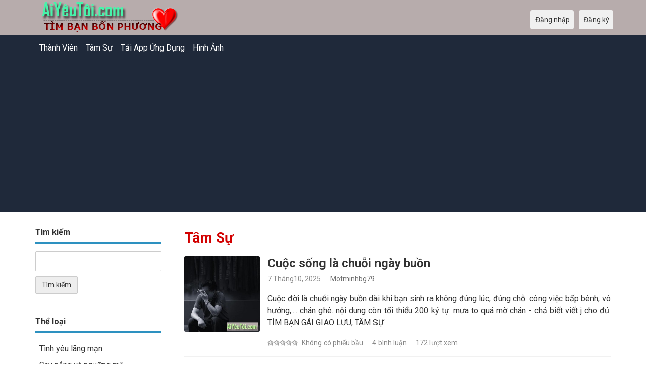

--- FILE ---
content_type: text/html; charset=utf-8
request_url: https://aiyeutoi.com/blogs
body_size: 8613
content:
<!DOCTYPE html>
<html lang="vi">
<head>
    <!-- Fonts & Icons -->
    <link href="https://fonts.googleapis.com/css?family=Roboto:400,700" rel="stylesheet" type="text/css" />    <link href="https://aiyeutoi.com/externals/materialdesign/material-icons.css" rel="stylesheet" type="text/css" />
    <!-- Dynamic meta/title from Admin CP -->
    <link rel="alternate" type="application/rss+xml" title="AiYeuToi – Tìm Bạn Bốn Phương, Kết Bạn, Hẹn Hò Nghiêm Túc Bài" href="https://aiyeutoi.com/news/feed" /><meta http-equiv="content-type" content="text/html; charset=utf-8" /><meta name="viewport" content="width=device-width, initial-scale=1.0" /><title>Browse blogs - Tìm bạn bốn phương, Hẹn hò &amp; Làm quen AiYêuTôi.com</title><meta name="description" content="Browse blogs. Gặp gỡ, Hẹn hò, Chat và Làm quen với người Độc Thân hôm nay." /><link href="https://aiyeutoi.com/load/css/onedate/vi/1725105197" rel="stylesheet" type="text/css" /><script src="https://aiyeutoi.com/load/javascript/onedate/vi/1725105197"></script><meta property="og:image" content="https://vietdating.us/new/uploads/g/t/x/y/8n2hl721zju3hsjk3nxk.png" /><meta property="og:type" content="article" /><meta property="og:title" content="Cuộc sống là chuỗi ngày buồn" /><meta property="og:description" content="Cuộc đời là chuỗi ngày buồn dài khi bạn sinh ra không đúng lúc, đúng chỗ. công việc bấp bênh, vô hướng,.... chán ghê. nội dung còn tối thiểu 200 ký tự. mưa to quá mờ chán - chả biết viết j cho đủ. TÌM BẠN GÁI GIAO LƯU, TÂM SỰ" /><meta property="og:url" content="https://aiyeutoi.com/blogs/view/152/Cu%E1%BB%99c-s%E1%BB%91ng-l%C3%A0-chu%E1%BB%97i-ng%C3%A0y-bu%E1%BB%93n" /><meta name="twitter:image" content="https://vietdating.us/new/uploads/g/t/x/y/8n2hl721zju3hsjk3nxk.png" /><meta name="twitter:card" content="summary" /><meta name="twitter:title" content="Cuộc sống là chuỗi ngày buồn" /><meta name="twitter:description" content="Cuộc đời là chuỗi ngày buồn dài khi bạn sinh ra không đúng lúc, đúng chỗ. công việc bấp bênh, vô hướng,.... chán ghê. nội dung còn tối thiểu 200 ký tự. mưa to quá mờ chán - chả biết viết j cho đủ. TÌM BẠN GÁI GIAO LƯU, TÂM SỰ" /><meta name="twitter:url" content="https://aiyeutoi.com/blogs/view/152/Cu%E1%BB%99c-s%E1%BB%91ng-l%C3%A0-chu%E1%BB%97i-ng%C3%A0y-bu%E1%BB%93n" />
    <!-- Extra SEO Enhancements (Safe additions) -->
    <meta name="robots" content="index, follow" />
    <link rel="canonical" href="https://aiyeutoi.com/" />
    <link rel="icon" href="/templates/onedate/images/favicon.png" type="image/png" />

    </head>

<body class="guest blogs index">
		<header id="header" class="hidden-ms visible-sm">
		<div class="container">
			<div class="row">
				<div class="col-ms-12">
					<div class="header">
													<a class="logo" href="https://aiyeutoi.com/"><img width="300" height="70" alt="AiYeuToi – Tìm Bạn Bốn Phương, Kết Bạn, Hẹn Hò Nghiêm Túc" class="logo desktop hidden-ms visible-sm" src="https://aiyeutoi.com/uploads/1/l/u/e/44guwr1cf1rke3uzi7zi.png" /></a>																			<a class="logo" href="https://aiyeutoi.com/"><img width="150" height="70" alt="AiYeuToi – Tìm Bạn Bốn Phương, Kết Bạn, Hẹn Hò Nghiêm Túc" class="logo mobile visible-ms hidden-sm" src="https://aiyeutoi.com/uploads/i/s/0/0/5pfq7idcj69dclmqkgex.png" /></a>												                        
											</div>
				</div>
			</div>
		</div>
	</header>
	<div id="site-nav">
		<div class="container">
			<div class="row">
				<div class="col-ms-12">
					<div class="site-nav">
						<a href="#" class="menu-button main-menu-button collapsed" data-mobilenav="main-menu"><span class="mobile-icon"></span></a>																			
						<ul id="main-menu">
																								<li><a class="users" href="https://aiyeutoi.com/users">Thành Viên</a></li>
																																<li><a class="blogs" href="https://aiyeutoi.com/blogs">Tâm Sự</a></li>
																																<li><a target="_blank" href="https://play.google.com/store/apps/details?id=com.aiyeutoi.dating">Tải App Ứng Dụng</a></li>
																																<li><a class="pictures" href="https://aiyeutoi.com/pictures">Hình Ảnh</a></li>
																					</ul>
					</div>					
				
					<nav id="quick-nav" class="icons">
													<ul>
								<li class="out user_login "><a class="icon-text icon-users-login" href="https://aiyeutoi.com/users/login"><span>Đăng nhập</span></a></li>
								<li class="out user_signup "><a class="icon-text icon-users-signup" href="https://aiyeutoi.com/users/signup"><span>Đăng ký</span></a></li>
							</ul>
											</nav>
					
				</div>
			</div>
		</div>
	</div>
	<div id="container" class="boxy">
		<div class="container">
			<div class="row">				
									<div id="sidebar">
						<div class="hidden-all visible-sm">
							
						</div>
						<a href="#" class="menu-button collapsed" data-mobilenav="sidebar-filters"><span class="mobile-icon dots"></span></a><div id="sidebar-filters"><div class="box"><h4><span>Tìm kiếm</span></h4><form method="post" id="blogs-search" action="https://aiyeutoi.com/blogs">
	<fieldset class=" blogs">

		
			
				
					<div class="control q" id="input_row_blogs_q">

						<label for="input_search_blogs_q">
							Từ khóa						</label>
						<div class="field">
							
		<input  class="text input-md" id="input_search_blogs_q" type="text" name="q" value="" />		
							</div>

					</div>

				
			
		
		
		<div class="control actions">
						<input  class="button submit " type="submit" name="submit" value="Tìm kiếm" />					</div>

	</fieldset>

<input  type="hidden" name="do_search" value="1" /></form></div><nav><h4 class="title"><span>Thể loại</span></h4><ul><li><a href="https://aiyeutoi.com/blogs/category/t%c3%acnh-y%c3%aau-l%c3%a3ng-m%e1%ba%a1n">Tình yêu lãng mạn</a></li><li><a href="https://aiyeutoi.com/blogs/category/say-n%e1%ba%afng-v%c3%a0-ng%c6%b0%e1%bb%a1ng-m%e1%bb%99">Say nắng và ngưỡng mộ</a></li><li><a href="https://aiyeutoi.com/blogs/category/t%c3%a2m-s%e1%bb%b1-th%e1%ba%a7m-k%c3%adn">Tâm sự thầm kín</a></li><li><a href="https://aiyeutoi.com/blogs/category/h%c3%b4n-nh%c3%a2n-gia-%c4%91%c3%acnh">Hôn nhân Gia đình</a></li><li><a href="https://aiyeutoi.com/blogs/category/t%c3%acnh-y%c3%aau-c%c3%b9ng-gi%e1%bb%9bi-lgbt">Tình yêu cùng giới LGBT</a></li></ul></nav></div>						<div class="hidden-all visible-sm">
							
									<div class="box latest-users">
			<h4><span>Hội viên mới</span></h4>
				<ul class="gallery compact helper users">									<li id="row-helper-user-61553">				<figure class="user">					

				
	<div class="image">
					<a class="image" href="https://aiyeutoi.com/Haizlam"><img alt="Haizlam, 19680910, TP Cần Thơ, Miền Tây, Vietnam" title="Haizlam, 19680910, TP Cần Thơ, Miền Tây, Vietnam" width="250" height="250" src="https://aiyeutoi.com/uploads/i/p/n/y/12dfg2hi9d8operglmwq_l.jpg?s=1769385389" /></a>		
							
					</div>

									</figure>			</li>									<li id="row-helper-user-61550">				<figure class="user">					

				
	<div class="image">
					<a class="image" href="https://aiyeutoi.com/nguyentuan1980"><img alt="nguyentuan1980, 19801212, Ho Chi Minh, Miền Nam, Vietnam" title="nguyentuan1980, 19801212, Ho Chi Minh, Miền Nam, Vietnam" width="250" height="250" src="https://aiyeutoi.com/uploads/a/b/d/a/e07vbkskyyhpmdl1qbx4_l.jpg?s=1769333455" /></a>		
							
					</div>

									</figure>			</li>									<li id="row-helper-user-61539">				<figure class="user">					

				
	<div class="image">
					<a class="image" href="https://aiyeutoi.com/stanluu"><img alt="stanluu, 19960101, Garden Grove, California, United States" title="stanluu, 19960101, Garden Grove, California, United States" width="250" height="250" src="https://aiyeutoi.com/uploads/k/b/k/2/ezgww1hfjaxu3qxcqec1_l.jpeg?s=1768974809" /></a>		
							
					</div>

									</figure>			</li>			</ul>		</div>
	
									<div class="box latest-users">
				<ul class="gallery compact helper users">									<li id="row-helper-user-61536">				<figure class="user">					

				
	<div class="image">
					<a class="image" href="https://aiyeutoi.com/Lisa1989"><img alt="Lisa1989, 19890112, Catawba, North Carolina, United States" title="Lisa1989, 19890112, Catawba, North Carolina, United States" width="250" height="250" src="https://aiyeutoi.com/uploads/r/v/7/s/vytijmxe601y293ekl1j_l.jpeg?s=1768775867" /></a>		
							
					</div>

									</figure>			</li>									<li id="row-helper-user-61526">				<figure class="user">					

				
	<div class="image">
					<a class="image" href="https://aiyeutoi.com/Vmainguyendl"><img alt="Vmainguyendl, 19871201, Lâm Đồng, Miền Trung, Vietnam" title="Vmainguyendl, 19871201, Lâm Đồng, Miền Trung, Vietnam" width="250" height="250" src="https://aiyeutoi.com/uploads/w/y/k/s/0bdj5pgj7wpsdohkl6pa_l.jpg?s=1768141684" /></a>		
							
					</div>

									</figure>			</li>									<li id="row-helper-user-61522">				<figure class="user">					

				
	<div class="image">
					<a class="image" href="https://aiyeutoi.com/cungnhan"><img alt="cungnhan, 19950330, Calpine, California, United States" title="cungnhan, 19950330, Calpine, California, United States" width="250" height="250" src="https://aiyeutoi.com/uploads/l/s/d/c/1dj2bqdnxtxa1snippas_l.jpg?s=1767864901" /></a>		
							
					</div>

									</figure>			</li>			</ul>		</div>
	

									<div class="box latest-users">
			<h4><span>Hội Viên Nâng Cấp</span></h4>
				<ul class="gallery compact helper users">									<li id="row-helper-user-47873">				<figure class="user">					

				
	<div class="image">
					<a class="image" href="https://aiyeutoi.com/timmyng40"><img alt="timmyng40, New York, United States" title="timmyng40, New York, United States" width="250" height="250" src="https://aiyeutoi.com/uploads/b/8/p/l/liejpub74gr6oepdguhg_l.jpg" /></a>		
							
					</div>

									</figure>			</li>									<li id="row-helper-user-60897">				<figure class="user">					

				
	<div class="image">
					<a class="image" href="https://aiyeutoi.com/Chien0930"><img alt="Chien0930, 19680930, Kassel, Hessen, Germany" title="Chien0930, 19680930, Kassel, Hessen, Germany" width="250" height="250" src="https://aiyeutoi.com/uploads/l/m/e/d/u6ks3oi0d29sw4ma7ui9_l.jpg" /></a>		
							
					</div>

									</figure>			</li>									<li id="row-helper-user-48553">				<figure class="user">					

				
	<div class="image">
					<a class="image" href="https://aiyeutoi.com/TienVo"><img alt="TienVo, 19890516, Song Be, Miền Nam, Vietnam" title="TienVo, 19890516, Song Be, Miền Nam, Vietnam" width="250" height="250" src="https://aiyeutoi.com/uploads/s/g/e/r/fzwznqnfpyinqfbdp1j2_l.jpeg" /></a>		
							
					</div>

									</figure>			</li>									<li id="row-helper-user-48722">				<figure class="user">					

				
	<div class="image">
					<a class="image" href="https://aiyeutoi.com/Miketran82"><img alt="Miketran82, 19820102, Las Vegas, Nevada, United States" title="Miketran82, 19820102, Las Vegas, Nevada, United States" width="250" height="250" src="https://aiyeutoi.com/uploads/v/9/0/6/14a89w91ichgpb3z2kuy_l.jpg" /></a>		
							
					</div>

									</figure>			</li>									<li id="row-helper-user-60606">				<figure class="user">					

				
	<div class="image">
					<a class="image" href="https://aiyeutoi.com/LuongThomas"><img alt="LuongThomas, 19810618, Dallas, Texas, United States" title="LuongThomas, 19810618, Dallas, Texas, United States" width="250" height="250" src="https://aiyeutoi.com/uploads/2/c/9/3/xb37ki6guv1rchbz7gsd_l.jpg" /></a>		
							
					<div class="overlay icons light tl">
				<span class="icon icon-overlay-featured" title="Điễn hình" data-tooltip="default"></span>
			</div>
					</div>

									</figure>			</li>									<li id="row-helper-user-23299">				<figure class="user">					

				
	<div class="image">
					<a class="image" href="https://aiyeutoi.com/motnuacuatoi"><img alt="motnuacuatoi, 19930503, Saigon, Miền Nam, Vietnam" title="motnuacuatoi, 19930503, Saigon, Miền Nam, Vietnam" width="250" height="250" src="https://aiyeutoi.com/uploads/s/d/y/3/982zh8o843vxrpxotipu_l.jpg" /></a>		
							
					</div>

									</figure>			</li>			</ul>		</div>
	
<div data-id="2" class="banner" onclick="countBannerClick(this);return true;"><div class="visible-ms visible-xs visible-sm visible-md visible-lg"><script async src="https://pagead2.googlesyndication.com/pagead/js/adsbygoogle.js"></script>
<!-- Aiyeutoi.com -->
<ins class="adsbygoogle"
     style="display:block"
     data-ad-client="ca-pub-7107097512947569"
     data-ad-slot="7028911467"
     data-ad-format="auto"
     data-full-width-responsive="true"></ins>
<script>
     (adsbygoogle = window.adsbygoogle || []).push({});
</script></div></div>						</div>
					</div>					
								<div id="content">
					
	

	<div class="content-header">

					<h1>Tâm Sự</h1>
				
				
		
	</div>



	
<div class="plugin-blogs blogs-index">

	
		<div class="content-list blogs" id="infinitescroll-blogs-container">

			
	
		<div class="content-item images infinitescroll-page-1" id="row-blog-152">

							<figure class="user">
					

				
	<div class="image">
					<a class="image" href="https://aiyeutoi.com/Motminhbg79"><img alt="Motminhbg79, 19790817, Bắc Giang, Miền Bắc, Vietnam" title="Motminhbg79, 19790817, Bắc Giang, Miền Bắc, Vietnam" width="250" height="250" src="https://aiyeutoi.com/uploads/h/m/7/h/j8rinamhkehyjs75t26t_l.jpg" /></a>		
							
					</div>

				</figure>
			
			<div class="article-content">

				<h2>
					<a href="https://aiyeutoi.com/blogs/view/152/Cu%E1%BB%99c-s%E1%BB%91ng-l%C3%A0-chu%E1%BB%97i-ng%C3%A0y-bu%E1%BB%93n">Cuộc sống là chuỗi ngày buồn</a>				</h2>

				<ul class="article-info">
					<li class="date">
						7 Tháng10, 2025					</li>
					<li class="author">
						<a class="username t_1 g_3 gender_1" href="https://aiyeutoi.com/Motminhbg79">Motminhbg79</a>					</li>
				</ul>

				<div class="article-text">
					<p>Cuộc đời là chuỗi ngày buồn dài khi bạn sinh ra không đúng lúc, đúng chỗ.
công việc bấp bênh, vô hướng,.... chán ghê.
nội dung còn tối thiểu 200 ký tự.
mưa to quá mờ chán - chả biết viết j cho đủ.
TÌM BẠN GÁI GIAO LƯU, TÂM SỰ</p>
				</div>

				
									<ul class="article-info">
													<li class="votes">
								
	<div class="rating static clearfix" data-role="rating" id="rating-container-blog-152">
		<span class="stars" title="Xin vui lòng đăng nhập"data-tooltip="default" data-position-at="top center" data-position-my="bottom center">
			<span class="score" style="width: 0%"></span>
		</span>
		<span class="blurb">
												Không có phiếu bầu									</span>
	</div>

							</li>
																									<li class="comments">
																	4 bình luận															</li>
																			<li class="views">
																	172 lượt xem															</li>
											</ul>
				
			</div>

		</div>

	
		<div class="content-item images infinitescroll-page-1" id="row-blog-149">

							<figure class="user">
					

				
	<div class="image">
					<a class="image" href="https://aiyeutoi.com/Niter2k"><img alt="Niter2k, 20010116, Binh Duong, Miền Nam, Vietnam" title="Niter2k, 20010116, Binh Duong, Miền Nam, Vietnam" width="250" height="250" srcset="https://aiyeutoi.com/assets/images/users/picture_none_l_2x.png 2x" src="https://aiyeutoi.com/assets/images/users/picture_none_l.png" /></a>		
							
					</div>

				</figure>
			
			<div class="article-content">

				<h2>
					<a href="https://aiyeutoi.com/blogs/view/149/Qu%C3%BD-ch%E1%BB%8B-qu%C3%BD-em-t%E1%BA%A1i-Vi%E1%BB%87t-ki%E1%BB%81u-M%E1%BB%B9-tr%C3%AAn-to%C3%A0n-th%E1%BA%BF-gi%E1%BB%9Bi">Quý chị quý em tại Việt kiều Mỹ trên toàn thế giới</a>				</h2>

				<ul class="article-info">
					<li class="date">
						31 Tháng7, 2025					</li>
					<li class="author">
						<a class="username t_1 g_3 gender_1" href="https://aiyeutoi.com/Niter2k">Niter2k</a>					</li>
				</ul>

				<div class="article-text">
					<p>Em giới thiệu bản thân mình là người Việt Nam nhé năm nay 24 tuổi , và hiện tại tỉnh Thành phố mới Đăk Lăk , và TP cũ tuy hoà , giờ đang sống cùng với mẹ . Vào câu chuyện chính thôi , em rất ngưỡng mộ sự tài giỏi kiêng cường quả cảm những cô chú anh chị em học tập làm việc ở nước ngoài nhất là nước Mỹ nổi bật nhất hiện nay và nhất là Việt kiều bào làm việc xa nhà tại đất khách xa lạ vì sao mình ngưỡng mộ và say nắng vì em nhìn mọi người có một tia sáng khác biệt so với những người lặn lội kiếm t&hellip;</p>
				</div>

				
									<ul class="article-info">
													<li class="votes">
								
	<div class="rating static clearfix" data-role="rating" id="rating-container-blog-149">
		<span class="stars" title="Xin vui lòng đăng nhập"data-tooltip="default" data-position-at="top center" data-position-my="bottom center">
			<span class="score" style="width: 0%"></span>
		</span>
		<span class="blurb">
												Không có phiếu bầu									</span>
	</div>

							</li>
																									<li class="comments">
																	Miễn bình luận															</li>
																			<li class="views">
																	368 lượt xem															</li>
											</ul>
				
			</div>

		</div>

	
		<div class="content-item images infinitescroll-page-1" id="row-blog-148">

							<figure class="user">
					

				
	<div class="image">
					<a class="image" href="https://aiyeutoi.com/Huy86DL1205"><img alt="Huy86DL1205, 19860512, Ho Chi Minh, Miền Nam, Vietnam" title="Huy86DL1205, 19860512, Ho Chi Minh, Miền Nam, Vietnam" width="250" height="250" srcset="https://aiyeutoi.com/assets/images/users/picture_none_l_2x.png 2x" src="https://aiyeutoi.com/assets/images/users/picture_none_l.png" /></a>		
							
					</div>

				</figure>
			
			<div class="article-content">

				<h2>
					<a href="https://aiyeutoi.com/blogs/view/148/T%C3%ACm-m%E1%BB%91i-quan-h%E1%BB%87-Nghi%C3%AAm-T%C3%BAc">Tìm mối quan hệ Nghiêm Túc</a>				</h2>

				<ul class="article-info">
					<li class="date">
						28 Tháng7, 2025					</li>
					<li class="author">
						<a class="username t_1 g_3 gender_1" href="https://aiyeutoi.com/Huy86DL1205">Huy86DL1205</a>					</li>
				</ul>

				<div class="article-text">
					<p>Cần tìm 1 nguòi phụ nữ . độc thân đã ly hôn, hoăc chưa từng kết hôn, có con , hoặc chưa từn có, công việc tạm ổn càng tốt. độ tuổi từ trên 33 . ở viẹt nam hoặc nước ngoài cũng được miễn là có thời gian để tìm hiểu đến với nhau</p>
				</div>

				
									<ul class="article-info">
													<li class="votes">
								
	<div class="rating static clearfix" data-role="rating" id="rating-container-blog-148">
		<span class="stars" title="Xin vui lòng đăng nhập"data-tooltip="default" data-position-at="top center" data-position-my="bottom center">
			<span class="score" style="width: 0%"></span>
		</span>
		<span class="blurb">
												Không có phiếu bầu									</span>
	</div>

							</li>
																									<li class="comments">
																	2 bình luận															</li>
																			<li class="views">
																	449 lượt xem															</li>
											</ul>
				
			</div>

		</div>

	
		<div class="content-item images infinitescroll-page-1" id="row-blog-146">

							<figure class="user">
					

				
	<div class="image">
					<a class="image" href="https://aiyeutoi.com/Nguyentran1980"><img alt="Nguyentran1980, 19750718, San Jose, California, United States" title="Nguyentran1980, 19750718, San Jose, California, United States" width="250" height="250" srcset="https://aiyeutoi.com/assets/images/users/picture_none_l_2x.png 2x" src="https://aiyeutoi.com/assets/images/users/picture_none_l.png" /></a>		
							
					</div>

				</figure>
			
			<div class="article-content">

				<h2>
					<a href="https://aiyeutoi.com/blogs/view/146/G%E1%BB%ADi-ng%C6%B0%E1%BB%9Di-t%C3%B4i-%C4%91%E1%BB%A3i-mong">Gửi người tôi đợi mong</a>				</h2>

				<ul class="article-info">
					<li class="date">
						23 Tháng7, 2025					</li>
					<li class="author">
						<a class="username t_1 g_3 gender_2" href="https://aiyeutoi.com/Nguyentran1980">Nguyentran1980</a>					</li>
				</ul>

				<div class="article-text">
					<p>Có đôi khi, chúng ta không biết mình sống vì điều gì. Công việc thì dở dang, các mối quan hệ thì nhạt dần, còn bản thân thì mơ hồ đến lạNhưng bạn biết không? Cuộc sống không cần lúc nào cũng rõ ràng. Đôi khi, chính những ngày lạc đường lại giúp bạn tìm ra chính mình.Hãy cứ đi, cứ thử, cứ sai – rồi bạn sẽ thấy, mỗi bước chân đều mang lại giá trị. Và đến một lúc nào đó, bạn sẽ mỉm cười và nói: “À, hóa ra mình đã không đi sai đường... chỉ là cần thêm thời gian.</p>
				</div>

				
									<ul class="article-info">
													<li class="votes">
								
	<div class="rating static clearfix" data-role="rating" id="rating-container-blog-146">
		<span class="stars" title="Xin vui lòng đăng nhập"data-tooltip="default" data-position-at="top center" data-position-my="bottom center">
			<span class="score" style="width: 0%"></span>
		</span>
		<span class="blurb">
												Không có phiếu bầu									</span>
	</div>

							</li>
																									<li class="comments">
																	Miễn bình luận															</li>
																			<li class="views">
																	60 lượt xem															</li>
											</ul>
				
			</div>

		</div>

	
		<div class="content-item images infinitescroll-page-1" id="row-blog-143">

							<figure class="user">
					

				
	<div class="image">
					<a class="image" href="https://aiyeutoi.com/luis1975"><img alt="luis1975, 19750608, Aurora, Colorado, United States" title="luis1975, 19750608, Aurora, Colorado, United States" width="250" height="250" srcset="https://aiyeutoi.com/assets/images/users/picture_none_l_2x.png 2x" src="https://aiyeutoi.com/assets/images/users/picture_none_l.png" /></a>		
							
					</div>

				</figure>
			
			<div class="article-content">

				<h2>
					<a href="https://aiyeutoi.com/blogs/view/143/%C4%90%E1%BA%A7u-tu%E1%BA%A7n-vui-v%E1%BA%BB-v%C3%A0-n%C4%83ng-l%C6%B0%E1%BB%A3ng-nh%C3%A9-m%E1%BB%8Di-ng%C6%B0%E1%BB%9Di">Đầu tuần vui vẻ và năng lượng nhé mọi người</a>				</h2>

				<ul class="article-info">
					<li class="date">
						2 Tháng6, 2025					</li>
					<li class="author">
						<a class="username t_1 g_3 gender_1" href="https://aiyeutoi.com/luis1975">luis1975</a>					</li>
				</ul>

				<div class="article-text">
					<p>Mình là người sống tình cảm, vui vẻ, chân thành và luôn trân trọng những mối quan hệ xung quanh. Sau một thời gian tập trung cho công việc và bản thân, giờ mình muốn tìm một người đặc biệt để cùng nhau chia sẻ những khoảnh khắc giản dị trong cuộc sống.Mình thích đi du lịch, cà phê cuối tuần, đọc sách và nghe nhạc nhẹ. Mình không tìm kiếm sự hoàn hảo, chỉ mong gặp được người đồng điệu, biết lắng nghe và chân thành trong mối quan hệ.Nếu bạn đang tìm một người nghiêm túc, mong muốn một mối quan hệ&hellip;</p>
				</div>

				
									<ul class="article-info">
													<li class="votes">
								
	<div class="rating static clearfix" data-role="rating" id="rating-container-blog-143">
		<span class="stars" title="Xin vui lòng đăng nhập"data-tooltip="default" data-position-at="top center" data-position-my="bottom center">
			<span class="score" style="width: 0%"></span>
		</span>
		<span class="blurb">
												Không có phiếu bầu									</span>
	</div>

							</li>
																									<li class="comments">
																	Miễn bình luận															</li>
																			<li class="views">
																	125 lượt xem															</li>
											</ul>
				
			</div>

		</div>

	
		<div class="content-item images infinitescroll-page-1" id="row-blog-142">

							<figure class="user">
					

				
	<div class="image">
					<a class="image" href="https://aiyeutoi.com/DINHNGOCTRANG"><img alt="DINHNGOCTRANG, 19930511, Ha Noi, Miền Bắc, Vietnam" title="DINHNGOCTRANG, 19930511, Ha Noi, Miền Bắc, Vietnam" width="250" height="250" src="https://aiyeutoi.com/uploads/2/6/p/z/qzy9qvqnnu2qa1r8mak4_l.jpg" /></a>		
							
					</div>

				</figure>
			
			<div class="article-content">

				<h2>
					<a href="https://aiyeutoi.com/blogs/view/142/timg-b%E1%BA%A1n-t%C3%A2m-s%E1%BB%B1">timg bạn tâm sự</a>				</h2>

				<ul class="article-info">
					<li class="date">
						1 Tháng6, 2025					</li>
					<li class="author">
						<a class="username t_1 g_3 gender_2" href="https://aiyeutoi.com/DINHNGOCTRANG">DINHNGOCTRANG</a>					</li>
				</ul>

				<div class="article-text">
					<p>bận rộn công việc, đến giờ vẫn chưa có bạn đời. Tôi hy vọng lá thư này sẽ mang lại cho bạn một nụ cười tươi tắn. Tôi luôn muốn chia sẻ với bạn một điều đã diễn ra trong tâm trí tôi từ lâu. Mỗi lần nhìn thấy bạn, tôi cảm thấy như tim mình bị loạn nhịp. Sự hiện diện của bạn làm cho ngày của tôi trở nên tươi đẹp và giúp tôi cảm thấy mình là người may mắn nhất trên thế giới. Tôi vô cùng kinh ngạc trước vẻ đẹp tuyệt đối của bạn, cả bên trong lẫn bên ngoài, và tôi bị thu hút bởi tính cách tốt bụng của&hellip;</p>
				</div>

				
									<ul class="article-info">
													<li class="votes">
								
	<div class="rating static clearfix" data-role="rating" id="rating-container-blog-142">
		<span class="stars" title="Xin vui lòng đăng nhập"data-tooltip="default" data-position-at="top center" data-position-my="bottom center">
			<span class="score" style="width: 0%"></span>
		</span>
		<span class="blurb">
												Không có phiếu bầu									</span>
	</div>

							</li>
																									<li class="comments">
																	2 bình luận															</li>
																			<li class="views">
																	624 lượt xem															</li>
											</ul>
				
			</div>

		</div>

	
		<div class="content-item images infinitescroll-page-1" id="row-blog-141">

							<figure class="user">
					

				
	<div class="image">
					<a class="image" href="https://aiyeutoi.com/LêThu72"><img alt="LêThu72, 19721215, Ho Chi Minh, Miền Nam, Vietnam" title="LêThu72, 19721215, Ho Chi Minh, Miền Nam, Vietnam" width="250" height="250" srcset="https://aiyeutoi.com/assets/images/users/picture_none_l_2x.png 2x" src="https://aiyeutoi.com/assets/images/users/picture_none_l.png" /></a>		
							
					</div>

				</figure>
			
			<div class="article-content">

				<h2>
					<a href="https://aiyeutoi.com/blogs/view/141/T%C3%ACm-b%E1%BA%A1n-%C4%91%E1%BB%9Di">Tìm bạn đời</a>				</h2>

				<ul class="article-info">
					<li class="date">
						7 Tháng4, 2025					</li>
					<li class="author">
						<a class="username t_1 g_3 gender_2" href="https://aiyeutoi.com/LêThu72">LêThu72</a>					</li>
				</ul>

				<div class="article-text">
					<p>Tôi 53t hiện đang sống ở HCM , Viet Nam . Tôi đã ly hôn 15n và có 2 con đã lớn . Tôi muốn tìm bạn đời là người dân ông sống ở nước ngoài như Cháu Âu hay Mỹ , Úc , muốn nghỉ hưu về VN hay ở nước ngoài cũng được . Tôi rất thật lòng và chung thủy đến cùng nên tôi tìm người phải thật lòng như tôi . Người nào tìm bạn tâm sự hay du lịch thi tôi xin lỗi đừng kết bạn với tôi để làm mất thời gian . Nếu ai phủ hợp với tôi thì liên hệ số đt cứ tôi là . Những người ở VN và người dưới 55t xin đừng kết bạn vớ&hellip;</p>
				</div>

				
									<ul class="article-info">
													<li class="votes">
								
	<div class="rating static clearfix" data-role="rating" id="rating-container-blog-141">
		<span class="stars" title="Xin vui lòng đăng nhập"data-tooltip="default" data-position-at="top center" data-position-my="bottom center">
			<span class="score" style="width: 0%"></span>
		</span>
		<span class="blurb">
												Không có phiếu bầu									</span>
	</div>

							</li>
																									<li class="comments">
																	Miễn bình luận															</li>
																			<li class="views">
																	685 lượt xem															</li>
											</ul>
				
			</div>

		</div>

	
		<div class="content-item images infinitescroll-page-1" id="row-blog-137">

							<figure class="user">
					

				
	<div class="image">
					<a class="image" href="https://aiyeutoi.com/tracylai"><img alt="tracylai, 19670731, Chino Hills, California, United States" title="tracylai, 19670731, Chino Hills, California, United States" width="250" height="250" srcset="https://aiyeutoi.com/assets/images/users/picture_none_l_2x.png 2x" src="https://aiyeutoi.com/assets/images/users/picture_none_l.png" /></a>		
							
					</div>

				</figure>
			
			<div class="article-content">

				<h2>
					<a href="https://aiyeutoi.com/blogs/view/137/T%C3%ACm-b%E1%BA%A1n-%C4%91%E1%BB%9Di">Tìm bạn đời</a>				</h2>

				<ul class="article-info">
					<li class="date">
						11 Tháng1, 2025					</li>
					<li class="author">
						<a class="username t_1 g_3 gender_2" href="https://aiyeutoi.com/tracylai">tracylai</a>					</li>
				</ul>

				<div class="article-text">
					<p>Tôi 56 tuổi ( nữ)độc thân, đang tìm người bạn đời. Ngoại hình OK , tánh tình hiền, dễ mến. Tôi sống ở Nam Cali, mình cần tìm người bạn đời lớn hơn hay bằng tuổi. Anh phải sống ở Mỹ và ở Nam Cali thì càng tốt. Mình vẫn còn đi làm nhưng có thể enjoy với anh cuối tuần hay ngày trong tuần nếu anh sống gần em.</p>
				</div>

				
									<ul class="article-info">
													<li class="votes">
								
	<div class="rating static clearfix" data-role="rating" id="rating-container-blog-137">
		<span class="stars" title="Xin vui lòng đăng nhập"data-tooltip="default" data-position-at="top center" data-position-my="bottom center">
			<span class="score" style="width: 0%"></span>
		</span>
		<span class="blurb">
												Không có phiếu bầu									</span>
	</div>

							</li>
																									<li class="comments">
																	Miễn bình luận															</li>
																			<li class="views">
																	857 lượt xem															</li>
											</ul>
				
			</div>

		</div>

	
		<div class="content-item images infinitescroll-page-1" id="row-blog-136">

							<figure class="user">
					

				
	<div class="image">
					<a class="image" href="https://aiyeutoi.com/Miketran82"><img alt="Miketran82, 19820102, Las Vegas, Nevada, United States" title="Miketran82, 19820102, Las Vegas, Nevada, United States" width="250" height="250" src="https://aiyeutoi.com/uploads/v/9/0/6/14a89w91ichgpb3z2kuy_l.jpg" /></a>		
							
					</div>

				</figure>
			
			<div class="article-content">

				<h2>
					<a href="https://aiyeutoi.com/blogs/view/136/T%C3%ACm-Ng%C6%B0%E1%BB%9Di-Ph%E1%BB%A5-N%E1%BB%AF-Vi%E1%BB%87t-Nam-Truy%E1%BB%81n-Th%E1%BB%91ng-Chia-S%E1%BA%BB-C%E1%BB%A7a-Ng%C6%B0%E1%BB%9Di-%C4%90%C3%A0n-%C3%94ng-42-Tu%E1%BB%95i">Tìm Người Phụ Nữ Việt Nam Truyền Thống – Chia Sẻ Của Người Đàn Ông 42 Tuổi</a>				</h2>

				<ul class="article-info">
					<li class="date">
						17 Tháng12, 2024					</li>
					<li class="author">
						<a class="username t_1 g_2 gender_2" href="https://aiyeutoi.com/Miketran82">Miketran82</a>					</li>
				</ul>

				<div class="article-text">
					<p>Tôi năm nay 42 tuổi, là một người đàn ông độc thân, đang sống và làm việc ở Mỹ. Có lẽ tuổi này đối với nhiều người là thời điểm đã ổn định gia đình, nhưng với tôi, hành trình tìm kiếm người phụ nữ phù hợp vẫn còn nhiều trăn trở. Tôi muốn chia sẻ câu chuyện và suy nghĩ của mình trên blog này.Tại Sao Việc Tìm Người Phụ Nữ Phù Hợp Ở Mỹ Lại Khó Khăn?Phụ nữ ở Mỹ, đặc biệt là những người gốc Việt nhưng sinh ra hoặc lớn lên tại đây, thường có lối suy nghĩ và tiêu chuẩn khác so với phụ nữ ở Việt Nam. Họ&hellip;</p>
				</div>

				
									<ul class="article-info">
													<li class="votes">
								
	<div class="rating static clearfix" data-role="rating" id="rating-container-blog-136">
		<span class="stars" title="Xin vui lòng đăng nhập"data-tooltip="default" data-position-at="top center" data-position-my="bottom center">
			<span class="score" style="width: 100%"></span>
		</span>
		<span class="blurb">
												1 phiếu bầu									</span>
	</div>

							</li>
																									<li class="comments">
																	4 bình luận															</li>
																			<li class="views">
																	1517 lượt xem															</li>
											</ul>
				
			</div>

		</div>

	
		<div class="content-item images infinitescroll-page-1" id="row-blog-135">

							<figure class="user">
					

				
	<div class="image">
					<a class="image" href="https://aiyeutoi.com/diem.phuong"><img alt="diem.phuong, 19801107, Sacramento, California, United States" title="diem.phuong, 19801107, Sacramento, California, United States" width="250" height="250" src="https://aiyeutoi.com/uploads/h/f/s/u/ur4cp2p5ozw3mad8zjm7_l.jpg" /></a>		
							
					</div>

				</figure>
			
			<div class="article-content">

				<h2>
					<a href="https://aiyeutoi.com/blogs/view/135/Ph%E1%BB%A5-N%E1%BB%AF-Vi%E1%BB%87t-Ki%E1%BB%81u-U45-T%C3%ACm-%C4%90%C3%A0n-%C3%B4ng-U50-55-T%E1%BA%A1i-M%E1%BB%B9-%C3%9Ac-Canada">Phụ Nữ Việt Kiều U45 Tìm Đàn ông U50-55 Tại Mỹ, Úc, Canada</a>				</h2>

				<ul class="article-info">
					<li class="date">
						17 Tháng12, 2024					</li>
					<li class="author">
						<a class="username t_1 g_3 gender_2" href="https://aiyeutoi.com/diem.phuong">diem.phuong</a>					</li>
				</ul>

				<div class="article-text">
					<p>Nhiều phụ nữ Việt Kiều sinh sống tại Mỹ, Úc, và Canada đối diện với khó khăn lớn khi tìm kiếm một mối quan hệ nghiêm túc khi bước qua ngưỡng U45. Đối với học vấn, nghề nghiệp và cuộc sống tại nước ngoài, họ đã có một vị thế nhất định. Tuy nhiên, việc tìm kiếm một đối tượng phù hợp, nhất là đàn ông Việt U50 hoặc 55 tuổi, đang trở thành một thách thức.Phụ Nữ Việt Kiều U45 Trở Lên: Khó Khăn Tìm Đối Tượng ở Mỹ, Úc, Canada. Đó là hoàn cảnh của em nè. Mấy năm trời không tìm được ai tốt luôn. Em nghĩ đ&hellip;</p>
				</div>

				
									<ul class="article-info">
													<li class="votes">
								
	<div class="rating static clearfix" data-role="rating" id="rating-container-blog-135">
		<span class="stars" title="Xin vui lòng đăng nhập"data-tooltip="default" data-position-at="top center" data-position-my="bottom center">
			<span class="score" style="width: 100%"></span>
		</span>
		<span class="blurb">
												2 phiếu bầu									</span>
	</div>

							</li>
																									<li class="comments">
																	2 bình luận															</li>
																			<li class="views">
																	1843 lượt xem															</li>
											</ul>
				
			</div>

		</div>

	


	<div class="pagination static ">
		<ul>
			<li class="info">
				Trang 1 cua 10			</li>
						<li class="page"><a class="current" href="https://aiyeutoi.com/blogs?page=1">1</a></li>
<li class="page"><a href="https://aiyeutoi.com/blogs?page=2">2</a></li>
<li class="page"><a href="https://aiyeutoi.com/blogs?page=3">3</a></li>
<li class="page"><a href="https://aiyeutoi.com/blogs?page=4">4</a></li>
<li class="page"><a href="https://aiyeutoi.com/blogs?page=5">5</a></li>
<li class="page"><a href="https://aiyeutoi.com/blogs?page=6">6</a></li>
<li class="page"><a href="https://aiyeutoi.com/blogs?page=7">7</a></li>
			<li class="last"><a href="https://aiyeutoi.com/blogs?page=10">Trang cuối</a></li>		</ul>
			</div>


		</div>

	
</div>

						<div data-id="1" class="banner" onclick="countBannerClick(this);return true;"><div class="visible-ms visible-xs visible-sm visible-md visible-lg"><script async src="https://pagead2.googlesyndication.com/pagead/js/adsbygoogle.js"></script>
<!-- Aiyeutoi.com -->
<ins class="adsbygoogle"
     style="display:block"
     data-ad-client="ca-pub-7107097512947569"
     data-ad-slot="7028911467"
     data-ad-format="auto"
     data-full-width-responsive="true"></ins>
<script>
     (adsbygoogle = window.adsbygoogle || []).push({});
</script></div></div>				</div>
			</div>
		</div>
	</div>
<span> </span>
	<footer id="footer">
		<div class="container">
			<div class="row">
				<div class="col-ms-12">
					<div class="footer">
						<div class="navigation">
															<ul>
																														<li><a class="contact" href="https://aiyeutoi.com/contact">Liên hệ</a></li>
																																								<li><a class="news" href="https://aiyeutoi.com/news">Tin tức</a></li>
																																								<li><a href="https://aiyeutoi.com/site/no_access">Gói Hổ Trợ</a></li>
																																								<li><a href="https://aiyeutoi.com/timban/vietnam">Vietnam</a></li>
																																								<li><a href="https://aiyeutoi.com/timban/united_states">Nước Mỹ</a></li>
																																								<li><a href="https://aiyeutoi.com/timban/australia">Nước Úc</a></li>
																																								<li><a href="https://aiyeutoi.com/timban/canada">Canada</a></li>
																																								<li><a href="https://aiyeutoi.com/timban/germany">Đức</a></li>
																																								<li><a href="https://aiyeutoi.com/timban/france">Pháp</a></li>
																																								<li><a href="https://aiyeutoi.com/timban/united_kingdom">Anh Quốc</a></li>
																											</ul>
													</div>
						<div class="social-bookmarks">
							<ul>
																																																																															</ul>
						</div>
					</div>
											<div class="credits">
															<div class="legal">
									<ul>
																																														<li><a class="terms" target="_blank" href="https://aiyeutoi.com/legal/terms">Nội qui sử dụng</a></li>
																																																<li><a class="privacy" target="_blank" href="https://aiyeutoi.com/legal/privacy">Bảo mật</a></li>
																																																																<li>Powered by <a target="_blank" href="https://aiyeutoi.com" title="Tìm Bạn Bốn Phương">Aiyeutoi.com</a></li>
																			</ul>
								</div>
																						<div class="languages">
									<ul>
																																	
																							
																							
																														</ul>
								</div>
													</div>
									</div>
			</div>
		</div>
	</footer>
	
<!--div style="background-color: #ffccf8 ; padding: 10px; text-align: center;">
Tìm bạn bốn phương ở 
&#10083;<a href="/timban/vietnam" title="Việtnam">Việtnam</a> 
&#128153;<a href="/timban/united_states" title="Nước Mỹ">Nước Mỹ</a>
&#128150;<a href="/timban/australia" title="Nước Úc">Nước Úc</a> 
&#128153;<a href="/timban/canada" title="Canada">Canada</a> 
&#128154;<a href="/timban/germany" title="Nước Đức">Đức</a> 
&#128155;<a href="/timban/france" title="Nước Pháp">Pháp</a> 
&#128149;<a href="/timban/united_kingdom" title="Anh Quốc">Anh Quốc</a>
</div-->
<!--div style="background-color: #fcf ; padding: 10px; text-align: center;"> 
Hẹn hò kết bạn với mục tiêu: 
&hearts;<a href="/muc_tieu/tìm_người_để_kết_hôn" title="Tìm Người để Kết Hôn">Tìm Người để Kết Hôn</a> 
&hearts;<a href="/muc_tieu/tìm_bạn_bốn_phương" title="Tìm bạn bốn phương">Tìm bạn bốn phương</a> 
&hearts;<a href="/muc_tieu/tìm_bạn_đời_lớn_tuổi" title="Tìm bạn lớn tuổi">Tìm bạn đời lớn tuổi</a> 
&hearts;<a href="/muc_tieu/tìm_người_yêu" title="Tìm người yêu">Tìm người yêu</a> 
&hearts;<a href="/muc_tieu/tìm_bạn_tâm_sự" title="Tìm bạn tâm sự">Tìm bạn tâm sự</a> 
&hearts;<a href="/muc_tieu/tìm_bạn_LGBT_gay_les" title="Tìm bạn LGBT gay les">Tìm bạn LGBT gay les</a> 
&hearts;<a href="/muc_tieu/tìm_bạn_bè_mới" title="Tìm bạn bè mới">Tìm bạn bè mới</a> 
&hearts;<a href="/muc_tieu/tìm_bạn_tình" title="Tìm bạn tình">Tìm bạn tình</a> 
</div-->
</body>
</html>


--- FILE ---
content_type: text/html; charset=utf-8
request_url: https://www.google.com/recaptcha/api2/aframe
body_size: 267
content:
<!DOCTYPE HTML><html><head><meta http-equiv="content-type" content="text/html; charset=UTF-8"></head><body><script nonce="wAyFIvWmbg8AlAyPK3pSTA">/** Anti-fraud and anti-abuse applications only. See google.com/recaptcha */ try{var clients={'sodar':'https://pagead2.googlesyndication.com/pagead/sodar?'};window.addEventListener("message",function(a){try{if(a.source===window.parent){var b=JSON.parse(a.data);var c=clients[b['id']];if(c){var d=document.createElement('img');d.src=c+b['params']+'&rc='+(localStorage.getItem("rc::a")?sessionStorage.getItem("rc::b"):"");window.document.body.appendChild(d);sessionStorage.setItem("rc::e",parseInt(sessionStorage.getItem("rc::e")||0)+1);localStorage.setItem("rc::h",'1769694734978');}}}catch(b){}});window.parent.postMessage("_grecaptcha_ready", "*");}catch(b){}</script></body></html>

--- FILE ---
content_type: text/css;charset=UTF-8
request_url: https://aiyeutoi.com/load/css/onedate/vi/1725105197
body_size: 23140
content:
@charset "UTF-8";*,*:before,*:after{box-sizing:border-box;}html,body,div,span,applet,object,iframe,h1,h2,h3,h4,h5,h6,p,blockquote,pre,a,abbr,acronym,address,big,cite,code,del,dfn,em,img,ins,kbd,q,s,samp,small,strike,strong,sub,sup,tt,var,b,u,i,center,dl,dt,dd,ol,ul,li,fieldset,form,button,input,select,textarea,label,legend,table,caption,tbody,tfoot,thead,tr,th,td,article,aside,canvas,details,embed,figure,figcaption,footer,header,hgroup,menu,nav,output,ruby,section,summary,time,mark,audio,video{border:0;font:inherit;margin:0;padding:0;}html{-ms-text-size-adjust:100%;-webkit-text-size-adjust:100%;}body{line-height:1;}article,aside,details,figcaption,figure,footer,header,hgroup,menu,nav,section{display:block;}audio,canvas,video{display:inline-block;}audio:not([controls]){display:none;height:0;}[hidden],template{display:none;}table{border-collapse:collapse;border-spacing:0;}a{background:transparent;outline:none;}hr{box-sizing:content-box;height:0;}ul,ol{list-style:none;}table{border-collapse:collapse;border-spacing:0;}caption,th{text-align:left;}img,textarea,iframe,object,embed{vertical-align:top;}sup{vertical-align:text-top;}sub{vertical-align:text-bottom;}input,textarea,select{font:inherit;}blockquote,q{quotes:none;}blockquote:before,blockquote:after,q:before,q:after{content:"";content:none;}button,html input[type="button"],input[type="reset"],input[type="submit"]{-webkit-appearance:button;cursor:pointer;}input[type="search"]::-webkit-search-cancel-button,input[type="search"]::-webkit-search-decoration{-webkit-appearance:none;}button::-moz-focus-inner,input::-moz-focus-inner{border:0;padding:0;}.clearfix:after{clear:both;content:"";display:block;}.preclearfix{clear:both;content:"";display:block;}.text-visible{overflow:visible;text-overflow:clip;white-space:normal;}.list-unstyled{list-style:none;margin-bottom:0;}.list-unstyled > li{margin-left:0;}.alert{border-radius:2px;border-style:solid;border-width:1px;font-size:1rem;font-weight:normal;margin-bottom:15px;padding:0.75rem 1.125rem;position:relative;}.alert a{font-weight:normal;}.alert a.close{font-weight:bold;line-height:1;margin:0.75rem 1.125rem;opacity:0.3;position:absolute;right:0;text-decoration:none;top:0;}.alert a.close.close:hover{text-decoration:none;}.alert.success{background-color:#dff0d8;border-color:#d0e9c6;color:#2ab40f;}.alert.success a{color:#1f850b;}.alert.success a:hover{text-decoration:underline;}.alert.success a.close:hover{color:#000;}.alert.info{background-color:#d9edf7;border-color:#c4e3f3;color:#0572b5;}.alert.info a{color:#045383;}.alert.info a:hover{text-decoration:underline;}.alert.info a.close:hover{color:#000;}.alert.warning{background-color:#fcf8e3;border-color:#faf2cc;color:#d0860e;}.alert.warning a{color:#a0670b;}.alert.warning a:hover{text-decoration:underline;}.alert.warning a.close:hover{color:#000;}.alert.danger{background-color:#f2dede;border-color:#ebcccc;color:#d00e12;}.alert.danger a{color:#a00b0e;}.alert.danger a:hover{text-decoration:underline;}.alert.danger a.close:hover{color:#000;}.alert p,.alert ul,.alert ol{margin-bottom:0;}.alert p + p{margin-top:10px;}.button{border-radius:2px;font-size:1rem;padding:0.75rem 1rem;transition:background-color 0.1s ease-in-out;background-image:none;border-style:solid;border-width:1px;color:#333;cursor:pointer;display:inline-block;font-weight:normal;line-height:1;outline:0;text-align:center;text-decoration:none;white-space:nowrap;}.ie .button{border-radius:0;}.button.icon-text{background-position:0.5rem 50%;background-size:16px 16px;line-height:1;padding-left:2rem;}.button:hover{text-decoration:none;z-index:1;}.button.emphasis{text-transform:uppercase;}.button,.button.default{color:#333;background-color:#eee;border-color:#ccc;}.button:hover,.button:focus,.button:active,.button.active,.button.default:hover,.button.default:focus,.button.default:active,.button.default.active{color:#333;background-color:#dcdcdc;border-color:#b3b3b3;}.button.primary{color:#fff;background-color:#428bca;border-color:#357ebd;}.button.primary:hover,.button.primary:focus,.button.primary:active,.button.primary.active{color:#fff;background-color:#3379b5;border-color:#2a6496;}.button.warning{color:#fff;background-color:#f0ad4e;border-color:#eea236;}.button.warning:hover,.button.warning:focus,.button.warning:active,.button.warning.active{color:#fff;background-color:#ed9e2d;border-color:#df8a13;}.button.danger{color:#fff;background-color:#d9534f;border-color:#d43f3a;}.button.danger:hover,.button.danger:focus,.button.danger:active,.button.danger.active{color:#fff;background-color:#d33632;border-color:#b52b27;}.button.success{color:#fff;background-color:#28b66e;border-color:#23a161;}.button.success:hover,.button.success:focus,.button.success:active,.button.success.active{color:#fff;background-color:#22995c;border-color:#1a7748;}.button.info{color:#fff;background-color:#5bc0de;border-color:#46b8da;}.button.info:hover,.button.info:focus,.button.info:active,.button.info.active{color:#fff;background-color:#3db5d8;border-color:#28a1c5;}.button:disabled,.button.disabled{cursor:not-allowed;opacity:0.6;}.button.huge{border-radius:4px;font-size:1.5rem;padding:1.125rem 1.5rem;}.ie .button.huge{border-radius:0;}.button.huge.icon-text{background-position:0.75rem 50%;background-size:32px 32px;line-height:1;padding-left:3.25rem;}.button.large{border-radius:3px;font-size:1.25rem;padding:0.9375rem 1.25rem;}.ie .button.large{border-radius:0;}.button.large.icon-text{background-position:0.625rem 50%;background-size:24px 24px;line-height:1;padding-left:2.625rem;}.button.small{border-radius:2px;font-size:0.875rem;padding:0.5625rem 0.75rem;}.ie .button.small{border-radius:0;}.button.small.icon-text{background-position:0.375rem 50%;background-size:14px 14px;line-height:1;padding-left:1.625rem;}.button.tiny{border-radius:2px;font-size:0.75rem;padding:0.375rem 0.5rem;}.ie .button.tiny{border-radius:0;}.button.tiny.icon-text{background-position:0.25rem 50%;background-size:12px 12px;line-height:1;padding-left:1.25rem;}.button.block{display:block;padding-left:0;padding-right:0;width:100%;}.button.block + .button.block{margin-top:10px;}.buttons{list-style:none;margin-bottom:0;display:inline-block;}.buttons > li{margin-left:0;}.buttons > li{float:left;}.buttons > li > .button,.buttons > .button{float:left;margin-left:-1px;}.buttons > li:not(:first-child):not(:last-child) > .button,.buttons > .button:not(:first-child):not(:last-child){border-radius:0;}.buttons.vertical > li{float:none;}.buttons.vertical > li > .button,.buttons.vertical > .button{margin-left:0;margin-top:-1px;width:100%;}.buttons:not(.vertical) > li:first-child > .button,.buttons:not(.vertical) > .button:first-child{border-bottom-right-radius:0;border-top-right-radius:0;margin-left:0;}.buttons.vertical > li:first-child > .button,.buttons.vertical > .button:first-child{border-bottom-right-radius:0;border-bottom-left-radius:0;margin-top:0;}.buttons:not(.vertical) > li:last-child > .button,.buttons:not(.vertical) > .button:last-child{border-bottom-left-radius:0;border-top-left-radius:0;}.buttons.vertical > li:last-child > .button,.buttons.vertical > .button:last-child{border-top-right-radius:0;border-top-left-radius:0;}pre,code{font-family:"SFMono-Regular", Menlo, Monaco, Consolas, "Liberation Mono", "Courier New", monospace;}code{color:#333;font-size:0.9375rem;}a > code{background-color:inherit;color:inherit;padding:0;}pre{border-radius:2px;background-color:#f7f7f9;border:1px solid #e0e0e0;color:#333;font-size:0.9375rem;padding:0.5rem;margin-bottom:15px;white-space:pre-wrap;white-space:-moz-pre-wrap;white-space:-pre-wrap;white-space:-o-pre-wrap;}pre.scrollable{max-height:350px;overflow:auto;}.embed-responsive{display:block;margin-bottom:15px;overflow:hidden;padding:0;position:relative;width:100%;}.embed-responsive::before{display:block;content:"";}.embed-responsive .embed-responsive-item,.embed-responsive iframe,.embed-responsive embed,.embed-responsive object,.embed-responsive video,.embed-responsive .video-js{border:0;bottom:0;height:100%;left:0;position:absolute;top:0;width:100%;}.embed-responsive-21by9::before{padding-top:42.857142857143%;}.embed-responsive-16by9::before{padding-top:56.25%;}.embed-responsive-4by3::before{padding-top:75%;}.embed-responsive-1by1::before{padding-top:100%;}form fieldset{margin-bottom:15px;min-width:0;}form .legend,form legend{border-bottom:1px solid #ccc;color:#333;display:block;font-weight:bold;margin-bottom:5px;padding-bottom:5px;}form .control{margin-bottom:10px;}form .control:after{clear:both;content:"";display:block;}form .control > label{display:block;margin-bottom:5px;}form .control > label span.required{color:#d00e12;}form .control .field + .field{margin-top:10px;}form .control .field p{margin-bottom:0;}@media (min-width: 768px){form.grid .control > label,form .grid .control > label{float:left;line-height:2.5rem;margin-bottom:0;width:190px;}form.grid .control .field,form .grid .control .field{margin-left:200px;}form.grid .control .field p,form .grid .control .field p{line-height:2.5rem;}form.grid .control.actions,form .grid .control.actions{margin-left:200px;}form.grid.compact .control,form .grid.compact .control{margin-bottom:0;}}@media (min-width: 768px) and (min-width: 1500px){form.grid .control > label,form .grid .control > label{width:220px;}}@media (min-width: 768px) and (min-width: 1500px){form.grid .control .field,form .grid .control .field{margin-left:230px;}}@media (min-width: 768px) and (min-width: 1500px){form.grid .control.actions,form .grid .control.actions{margin-left:230px;}}form .control.actions{margin-bottom:0;}form .control.actions:after{clear:both;content:"";display:block;}form .control.actions + .control.actions{margin-top:10px;}form .control.actions a,form .control.actions input{float:left;margin-right:10px;}form .control.actions > a:last-child,form .control.actions > input:last-child{margin-right:0;}form .control.actions a{line-height:1;display:block;margin-right:10px;outline:0;}form .control.actions a.button{margin:0;margin-right:10px;}form .control.actions a:not(.button){padding-bottom:0.75rem;padding-top:0.75rem;}form .control.actions a:not(.button).tiny{padding-bottom:0.375rem;padding-top:0.375rem;}form .control.actions a:not(.button).small{padding-bottom:0.5625rem;padding-top:0.5625rem;}form .control.actions a:not(.button).large{padding-bottom:0.9375rem;padding-top:0.9375rem;}form .control.actions a:not(.button).huge{padding-bottom:1.125rem;padding-top:1.125rem;}form .success select,form .success textarea,form .success input{border-color:#2ab40f;}form .error select,form .error textarea,form .error input{border-color:#d00e12;}form .help{color:#737373;display:block;font-size:0.875rem;margin-top:5px;}form .help.success{color:#2ab40f;}form .help.error{color:#d00e12;}form p + .help{margin-top:0;}form div.boolean{position:relative;overflow:hidden;}form div.boolean:after{clear:both;content:"";display:block;}form div.boolean label{border-radius:3px;background-color:#ccc;background:linear-gradient(to bottom,#ccc 0%,#bfbfbf 100%);box-shadow:inset 0 1px 4px rgba(0,0,0,0.2);display:inline-block;cursor:pointer;height:1.5rem;line-height:1.5rem;outline:0;padding:2px;position:relative;user-select:none;width:3.75rem;}form div.boolean label:after,form div.boolean label:before{box-shadow:0 1px 1px rgba(0,0,0,0.2);display:block;content:'';height:100%;position:relative;width:50%;}form div.boolean label:after{border-radius:2px;transition:all 0.2s ease-in-out;background:#fff;left:0;}form div.boolean label:before{display:none;}form div.boolean input{left:-50px;height:0;position:absolute;top:0;width:0;}form div.boolean input:checked + label{background-color:#79d122;background:linear-gradient(to bottom,#79d122 0%,#6cbb1e 100%);}form div.boolean input:checked + label:after{left:50%;}@media (min-width: 768px){form.grid div.boolean label,form .grid div.boolean label{margin-top:0.5rem;}}form div.checkbox,form div.radio{position:relative;overflow:hidden;}form div.checkbox:after,form div.radio:after{clear:both;content:"";display:block;}form div.checkbox label,form div.radio label{display:inline-block;cursor:pointer;min-height:1.5rem;min-width:16px;outline:0;padding-left:1.5rem;position:relative;}form div.checkbox label:before,form div.radio label:before{background-size:16px 32px;background-repeat:no-repeat;background-position:0 0;content:'';display:inline-block;height:16px;left:0;margin-top:0.25rem;position:absolute;width:16px;}form div.checkbox input[type="radio"],form div.checkbox input[type="checkbox"],form div.radio input[type="radio"],form div.radio input[type="checkbox"]{left:-50px;height:0;position:absolute;top:0;width:0;}form div.checkbox input[type="radio"]:checked + label:before,form div.checkbox input[type="checkbox"]:checked + label:before,form div.radio input[type="radio"]:checked + label:before,form div.radio input[type="checkbox"]:checked + label:before{background-position:0 -16px;}form div.checkbox input[type="checkbox"] + label:before,form div.radio input[type="checkbox"] + label:before{background-image:url('[data-uri]');}form div.checkbox input[type="radio"] + label:before,form div.radio input[type="radio"] + label:before{background-image:url('[data-uri]');}form div.checkbox.inline div.item,form div.radio.inline div.item{float:left;margin-bottom:0.15rem;}form div.checkbox.inline div.item:last-of-type,form div.radio.inline div.item:last-of-type{margin-bottom:0;}form div.checkbox.inline.inline1 div.item,form div.radio.inline.inline1 div.item{float:none;}form div.checkbox.inline2 div.item,form div.radio.inline2 div.item{margin-right:0;width:50%;}form div.checkbox.inline3 div.item,form div.radio.inline3 div.item{margin-right:0;width:33%;}form div.checkbox.inline4 div.item,form div.radio.inline4 div.item{margin-right:0;width:25%;}@media (max-width: 767px){form div.checkbox.inline3 div.item,form div.checkbox.inline4 div.item,form div.radio.inline3 div.item,form div.radio.inline4 div.item{width:50%;}}@media (max-width: 479px){form div.checkbox.inline2 div.item,form div.checkbox.inline3 div.item,form div.checkbox.inline4 div.item,form div.radio.inline2 div.item,form div.radio.inline3 div.item,form div.radio.inline4 div.item{width:100%;}}@media (min-width: 768px){form.grid div.checkbox,form.grid div.radio,form .grid div.checkbox,form .grid div.radio{padding-top:0.5rem;}}form select,form textarea,form input[type="text"],form input[type="password"],form input[type="datetime"],form input[type="datetime-local"],form input[type="date"],form input[type="month"],form input[type="time"],form input[type="week"],form input[type="number"],form input[type="email"],form input[type="url"],form input[type="search"],form input[type="tel"],form input[type="color"]{border-radius:2px;transition:border-color 0.2s ease-in-out;background-color:#fff;border:1px solid #ccc;color:#333;float:none;height:2.5rem;line-height:1.5rem;padding:0.5rem 0.5rem;}.ie form select,.ie form textarea,.ie form input[type="text"],.ie form input[type="password"],.ie form input[type="datetime"],.ie form input[type="datetime-local"],.ie form input[type="date"],.ie form input[type="month"],.ie form input[type="time"],.ie form input[type="week"],.ie form input[type="number"],.ie form input[type="email"],.ie form input[type="url"],.ie form input[type="search"],.ie form input[type="tel"],.ie form input[type="color"]{border-radius:0;}form select:focus,form textarea:focus,form input[type="text"]:focus,form input[type="password"]:focus,form input[type="datetime"]:focus,form input[type="datetime-local"]:focus,form input[type="date"]:focus,form input[type="month"]:focus,form input[type="time"]:focus,form input[type="week"]:focus,form input[type="number"]:focus,form input[type="email"]:focus,form input[type="url"]:focus,form input[type="search"]:focus,form input[type="tel"]:focus,form input[type="color"]:focus{background-color:#fffffc;border-color:#26a4fd;outline:none;}form select[disabled],form select[readonly],form textarea[disabled],form textarea[readonly],form input:not(.button)[disabled],form input:not(.button)[readonly]{background-color:#f5f5f5;cursor:not-allowed;}form textarea,form input[type="text"],form input[type="password"],form input[type="number"],form input[type="email"],form input[type="url"],form input[type="search"],form input[type="tel"],form input[type="color"]{width:100%;}form textarea{height:100px;}form select{max-width:100%;}form :-moz-placeholder{color:#aaa;}form ::-moz-placeholder{color:#aaa;}form :-ms-input-placeholder{color:#aaa;}form ::-webkit-input-placeholder{color:#aaa;}ul.gallery{list-style:none;margin-bottom:0;margin-left:-5px;margin-right:-5px;margin-bottom:5px;}ul.gallery > li{margin-left:0;}ul.gallery:after{clear:both;content:"";display:block;}ul.gallery.compact li{position:relative;float:left;width:25%;min-height:1px;padding-left:5px;padding-right:5px;}@media (min-width: 480px){ul.gallery.compact li{float:left;width:20%;}}@media (min-width: 768px){ul.gallery.compact li{float:left;width:16.666666666667%;}}@media (min-width: 1200px){ul.gallery.compact li{float:left;width:12.5%;}}ul.gallery.large li{position:relative;float:left;width:50%;min-height:1px;padding-left:5px;padding-right:5px;}@media (min-width: 480px){ul.gallery.large li{float:left;width:33.333333333333%;}}@media (min-width: 768px){ul.gallery.large li{float:left;width:25%;}}@media (min-width: 1200px){ul.gallery.large li{float:left;width:20%;}}ul.gallery li{position:relative;float:left;width:33.333333333333%;min-height:1px;padding-left:5px;padding-right:5px;margin-bottom:10px;}@media (min-width: 480px){ul.gallery li{float:left;width:25%;}}@media (min-width: 768px){ul.gallery li{float:left;width:20%;}}@media (min-width: 1200px){ul.gallery li{float:left;width:16.666666666667%;}}ul.gallery figure{margin-bottom:0;}ul.gallery img{width:100%;}.container{margin-right:auto;margin-left:auto;padding-left:15px;padding-right:15px;}@media (min-width: 1000px){.container{padding-left:15px;padding-right:15px;}}.container:before,.container:after{content:" ";display:table;}.container:after{clear:both;}@media (min-width: 1000px){.container{width:970px;}}@media (min-width: 1200px){.container{width:1170px;}}@media (min-width: 1500px){.container{width:1470px;}}.row{margin-left:-15px;margin-right:-15px;}.no-gutters{margin-right:0;margin-left:0;}.no-gutters > [class^="col-"],.no-gutters > [class*=" col-"]{padding-right:0;padding-left:0;}.row:before,.row:after{content:" ";display:table;}.row:after{clear:both;}.col-ms-1,.col-xs-1,.col-sm-1,.col-md-1,.col-lg-1,.col-xl-1,.col-ms-2,.col-xs-2,.col-sm-2,.col-md-2,.col-lg-2,.col-xl-2,.col-ms-3,.col-xs-3,.col-sm-3,.col-md-3,.col-lg-3,.col-xl-3,.col-ms-4,.col-xs-4,.col-sm-4,.col-md-4,.col-lg-4,.col-xl-4,.col-ms-5,.col-xs-5,.col-sm-5,.col-md-5,.col-lg-5,.col-xl-5,.col-ms-6,.col-xs-6,.col-sm-6,.col-md-6,.col-lg-6,.col-xl-6,.col-ms-7,.col-xs-7,.col-sm-7,.col-md-7,.col-lg-7,.col-xl-7,.col-ms-8,.col-xs-8,.col-sm-8,.col-md-8,.col-lg-8,.col-xl-8,.col-ms-9,.col-xs-9,.col-sm-9,.col-md-9,.col-lg-9,.col-xl-9,.col-ms-10,.col-xs-10,.col-sm-10,.col-md-10,.col-lg-10,.col-xl-10,.col-ms-11,.col-xs-11,.col-sm-11,.col-md-11,.col-lg-11,.col-xl-11,.col-ms-12,.col-xs-12,.col-sm-12,.col-md-12,.col-lg-12,.col-xl-12{position:relative;min-height:1px;padding-left:15px;padding-right:15px;}.col-ms-1,.col-ms-2,.col-ms-3,.col-ms-4,.col-ms-5,.col-ms-6,.col-ms-7,.col-ms-8,.col-ms-9,.col-ms-10,.col-ms-11,.col-ms-12{float:left;}.col-ms-12{width:100%;}.col-ms-11{width:91.66666666666666%;}.col-ms-10{width:83.33333333333334%;}.col-ms-9{width:75%;}.col-ms-8{width:66.66666666666666%;}.col-ms-7{width:58.333333333333336%;}.col-ms-6{width:50%;}.col-ms-5{width:41.66666666666667%;}.col-ms-4{width:33.33333333333333%;}.col-ms-3{width:25%;}.col-ms-2{width:16.666666666666664%;}.col-ms-1{width:8.333333333333332%;}.col-ms-pull-12{right:100%;}.col-ms-pull-11{right:91.66666666666666%;}.col-ms-pull-10{right:83.33333333333334%;}.col-ms-pull-9{right:75%;}.col-ms-pull-8{right:66.66666666666666%;}.col-ms-pull-7{right:58.333333333333336%;}.col-ms-pull-6{right:50%;}.col-ms-pull-5{right:41.66666666666667%;}.col-ms-pull-4{right:33.33333333333333%;}.col-ms-pull-3{right:25%;}.col-ms-pull-2{right:16.666666666666664%;}.col-ms-pull-1{right:8.333333333333332%;}.col-ms-pull-0{right:0%;}.col-ms-push-12{left:100%;}.col-ms-push-11{left:91.66666666666666%;}.col-ms-push-10{left:83.33333333333334%;}.col-ms-push-9{left:75%;}.col-ms-push-8{left:66.66666666666666%;}.col-ms-push-7{left:58.333333333333336%;}.col-ms-push-6{left:50%;}.col-ms-push-5{left:41.66666666666667%;}.col-ms-push-4{left:33.33333333333333%;}.col-ms-push-3{left:25%;}.col-ms-push-2{left:16.666666666666664%;}.col-ms-push-1{left:8.333333333333332%;}.col-ms-push-0{left:0%;}.hidden-all,.hidden-ms{display:none !important;}.visible-all,.visible-ms{display:block !important;}table.visible-all,table.visible-ms{display:table !important;}tr.visible-,tr.visible-ms{display:table-row !important;}th.visible-all,td.visible-ms,th.visible-all,td.visible-ms{display:table-cell !important;}.visible-all-block,.visible-ms-block{display:block !important;}.visible-all-inline,.visible-ms-inline{display:inline !important;}.visible-all-inline-block,.visible-ms-inline-block{display:inline-block !important;}@media (min-width: 480px){.col-xs-1,.col-xs-2,.col-xs-3,.col-xs-4,.col-xs-5,.col-xs-6,.col-xs-7,.col-xs-8,.col-xs-9,.col-xs-10,.col-xs-11,.col-xs-12{float:left;}.col-xs-12{width:100%;}.col-xs-11{width:91.66666666666666%;}.col-xs-10{width:83.33333333333334%;}.col-xs-9{width:75%;}.col-xs-8{width:66.66666666666666%;}.col-xs-7{width:58.333333333333336%;}.col-xs-6{width:50%;}.col-xs-5{width:41.66666666666667%;}.col-xs-4{width:33.33333333333333%;}.col-xs-3{width:25%;}.col-xs-2{width:16.666666666666664%;}.col-xs-1{width:8.333333333333332%;}.col-xs-pull-12{right:100%;}.col-xs-pull-11{right:91.66666666666666%;}.col-xs-pull-10{right:83.33333333333334%;}.col-xs-pull-9{right:75%;}.col-xs-pull-8{right:66.66666666666666%;}.col-xs-pull-7{right:58.333333333333336%;}.col-xs-pull-6{right:50%;}.col-xs-pull-5{right:41.66666666666667%;}.col-xs-pull-4{right:33.33333333333333%;}.col-xs-pull-3{right:25%;}.col-xs-pull-2{right:16.666666666666664%;}.col-xs-pull-1{right:8.333333333333332%;}.col-xs-pull-0{right:0%;}.col-xs-push-12{left:100%;}.col-xs-push-11{left:91.66666666666666%;}.col-xs-push-10{left:83.33333333333334%;}.col-xs-push-9{left:75%;}.col-xs-push-8{left:66.66666666666666%;}.col-xs-push-7{left:58.333333333333336%;}.col-xs-push-6{left:50%;}.col-xs-push-5{left:41.66666666666667%;}.col-xs-push-4{left:33.33333333333333%;}.col-xs-push-3{left:25%;}.col-xs-push-2{left:16.666666666666664%;}.col-xs-push-1{left:8.333333333333332%;}.col-xs-push-0{left:0%;}.hidden-xs{display:none !important;}.visible-xs{display:block !important;}table.visible-xs{display:table !important;}tr.visible-xs{display:table-row !important;}th.visible-xs,td.visible-xs{display:table-cell !important;}.visible-xs-block{display:block !important;}.visible-xs-inline{display:inline !important;}.visible-xs-inline-block{display:inline-block !important;}}@media (min-width: 768px){.col-sm-1,.col-sm-2,.col-sm-3,.col-sm-4,.col-sm-5,.col-sm-6,.col-sm-7,.col-sm-8,.col-sm-9,.col-sm-10,.col-sm-11,.col-sm-12{float:left;}.col-sm-12{width:100%;}.col-sm-11{width:91.66666666666666%;}.col-sm-10{width:83.33333333333334%;}.col-sm-9{width:75%;}.col-sm-8{width:66.66666666666666%;}.col-sm-7{width:58.333333333333336%;}.col-sm-6{width:50%;}.col-sm-5{width:41.66666666666667%;}.col-sm-4{width:33.33333333333333%;}.col-sm-3{width:25%;}.col-sm-2{width:16.666666666666664%;}.col-sm-1{width:8.333333333333332%;}.col-sm-pull-12{right:100%;}.col-sm-pull-11{right:91.66666666666666%;}.col-sm-pull-10{right:83.33333333333334%;}.col-sm-pull-9{right:75%;}.col-sm-pull-8{right:66.66666666666666%;}.col-sm-pull-7{right:58.333333333333336%;}.col-sm-pull-6{right:50%;}.col-sm-pull-5{right:41.66666666666667%;}.col-sm-pull-4{right:33.33333333333333%;}.col-sm-pull-3{right:25%;}.col-sm-pull-2{right:16.666666666666664%;}.col-sm-pull-1{right:8.333333333333332%;}.col-sm-pull-0{right:0%;}.col-sm-push-12{left:100%;}.col-sm-push-11{left:91.66666666666666%;}.col-sm-push-10{left:83.33333333333334%;}.col-sm-push-9{left:75%;}.col-sm-push-8{left:66.66666666666666%;}.col-sm-push-7{left:58.333333333333336%;}.col-sm-push-6{left:50%;}.col-sm-push-5{left:41.66666666666667%;}.col-sm-push-4{left:33.33333333333333%;}.col-sm-push-3{left:25%;}.col-sm-push-2{left:16.666666666666664%;}.col-sm-push-1{left:8.333333333333332%;}.col-sm-push-0{left:0%;}.hidden-sm{display:none !important;}.visible-sm{display:block !important;}table.visible-sm{display:table !important;}tr.visible-sm{display:table-row !important;}th.visible-sm,td.visible-sm{display:table-cell !important;}.visible-sm-block{display:block !important;}.visible-sm-inline{display:inline !important;}.visible-sm-inline-block{display:inline-block !important;}}@media (min-width: 1000px){.col-md-1,.col-md-2,.col-md-3,.col-md-4,.col-md-5,.col-md-6,.col-md-7,.col-md-8,.col-md-9,.col-md-10,.col-md-11,.col-md-12{float:left;}.col-md-12{width:100%;}.col-md-11{width:91.66666666666666%;}.col-md-10{width:83.33333333333334%;}.col-md-9{width:75%;}.col-md-8{width:66.66666666666666%;}.col-md-7{width:58.333333333333336%;}.col-md-6{width:50%;}.col-md-5{width:41.66666666666667%;}.col-md-4{width:33.33333333333333%;}.col-md-3{width:25%;}.col-md-2{width:16.666666666666664%;}.col-md-1{width:8.333333333333332%;}.col-md-pull-12{right:100%;}.col-md-pull-11{right:91.66666666666666%;}.col-md-pull-10{right:83.33333333333334%;}.col-md-pull-9{right:75%;}.col-md-pull-8{right:66.66666666666666%;}.col-md-pull-7{right:58.333333333333336%;}.col-md-pull-6{right:50%;}.col-md-pull-5{right:41.66666666666667%;}.col-md-pull-4{right:33.33333333333333%;}.col-md-pull-3{right:25%;}.col-md-pull-2{right:16.666666666666664%;}.col-md-pull-1{right:8.333333333333332%;}.col-md-pull-0{right:0%;}.col-md-push-12{left:100%;}.col-md-push-11{left:91.66666666666666%;}.col-md-push-10{left:83.33333333333334%;}.col-md-push-9{left:75%;}.col-md-push-8{left:66.66666666666666%;}.col-md-push-7{left:58.333333333333336%;}.col-md-push-6{left:50%;}.col-md-push-5{left:41.66666666666667%;}.col-md-push-4{left:33.33333333333333%;}.col-md-push-3{left:25%;}.col-md-push-2{left:16.666666666666664%;}.col-md-push-1{left:8.333333333333332%;}.col-md-push-0{left:0%;}.hidden-md{display:none !important;}.visible-md{display:block !important;}table.visible-md{display:table !important;}tr.visible-md{display:table-row !important;}th.visible-md,td.visible-md{display:table-cell !important;}.visible-md-block{display:block !important;}.visible-md-inline{display:inline !important;}.visible-md-inline-block{display:inline-block !important;}}@media (min-width: 1200px){.col-lg-1,.col-lg-2,.col-lg-3,.col-lg-4,.col-lg-5,.col-lg-6,.col-lg-7,.col-lg-8,.col-lg-9,.col-lg-10,.col-lg-11,.col-lg-12{float:left;}.col-lg-12{width:100%;}.col-lg-11{width:91.66666666666666%;}.col-lg-10{width:83.33333333333334%;}.col-lg-9{width:75%;}.col-lg-8{width:66.66666666666666%;}.col-lg-7{width:58.333333333333336%;}.col-lg-6{width:50%;}.col-lg-5{width:41.66666666666667%;}.col-lg-4{width:33.33333333333333%;}.col-lg-3{width:25%;}.col-lg-2{width:16.666666666666664%;}.col-lg-1{width:8.333333333333332%;}.col-lg-pull-12{right:100%;}.col-lg-pull-11{right:91.66666666666666%;}.col-lg-pull-10{right:83.33333333333334%;}.col-lg-pull-9{right:75%;}.col-lg-pull-8{right:66.66666666666666%;}.col-lg-pull-7{right:58.333333333333336%;}.col-lg-pull-6{right:50%;}.col-lg-pull-5{right:41.66666666666667%;}.col-lg-pull-4{right:33.33333333333333%;}.col-lg-pull-3{right:25%;}.col-lg-pull-2{right:16.666666666666664%;}.col-lg-pull-1{right:8.333333333333332%;}.col-lg-pull-0{right:0%;}.col-lg-push-12{left:100%;}.col-lg-push-11{left:91.66666666666666%;}.col-lg-push-10{left:83.33333333333334%;}.col-lg-push-9{left:75%;}.col-lg-push-8{left:66.66666666666666%;}.col-lg-push-7{left:58.333333333333336%;}.col-lg-push-6{left:50%;}.col-lg-push-5{left:41.66666666666667%;}.col-lg-push-4{left:33.33333333333333%;}.col-lg-push-3{left:25%;}.col-lg-push-2{left:16.666666666666664%;}.col-lg-push-1{left:8.333333333333332%;}.col-lg-push-0{left:0%;}.hidden-lg{display:none !important;}.visible-lg{display:block !important;}table.visible-lg{display:table !important;}tr.visible-lg{display:table-row !important;}th.visible-lg,td.visible-lg{display:table-cell !important;}.visible-lg-block{display:block !important;}.visible-lg-inline{display:inline !important;}.visible-lg-inline-block{display:inline-block !important;}}@media (min-width: 1500px){.col-xl-1,.col-xl-2,.col-xl-3,.col-xl-4,.col-xl-5,.col-xl-6,.col-xl-7,.col-xl-8,.col-xl-9,.col-xl-10,.col-xl-11,.col-xl-12{float:left;}.col-xl-12{width:100%;}.col-xl-11{width:91.66666666666666%;}.col-xl-10{width:83.33333333333334%;}.col-xl-9{width:75%;}.col-xl-8{width:66.66666666666666%;}.col-xl-7{width:58.333333333333336%;}.col-xl-6{width:50%;}.col-xl-5{width:41.66666666666667%;}.col-xl-4{width:33.33333333333333%;}.col-xl-3{width:25%;}.col-xl-2{width:16.666666666666664%;}.col-xl-1{width:8.333333333333332%;}.col-xl-pull-12{right:100%;}.col-xl-pull-11{right:91.66666666666666%;}.col-xl-pull-10{right:83.33333333333334%;}.col-xl-pull-9{right:75%;}.col-xl-pull-8{right:66.66666666666666%;}.col-xl-pull-7{right:58.333333333333336%;}.col-xl-pull-6{right:50%;}.col-xl-pull-5{right:41.66666666666667%;}.col-xl-pull-4{right:33.33333333333333%;}.col-xl-pull-3{right:25%;}.col-xl-pull-2{right:16.666666666666664%;}.col-xl-pull-1{right:8.333333333333332%;}.col-xl-pull-0{right:0%;}.col-xl-push-12{left:100%;}.col-xl-push-11{left:91.66666666666666%;}.col-xl-push-10{left:83.33333333333334%;}.col-xl-push-9{left:75%;}.col-xl-push-8{left:66.66666666666666%;}.col-xl-push-7{left:58.333333333333336%;}.col-xl-push-6{left:50%;}.col-xl-push-5{left:41.66666666666667%;}.col-xl-push-4{left:33.33333333333333%;}.col-xl-push-3{left:25%;}.col-xl-push-2{left:16.666666666666664%;}.col-xl-push-1{left:8.333333333333332%;}.col-xl-push-0{left:0%;}.hidden-xl{display:none !important;}.visible-xl{display:block !important;}table.visible-xl{display:table !important;}tr.visible-xl{display:table-row !important;}th.visible-xl,td.visible-xl{display:table-cell !important;}.visible-xl-block{display:block !important;}.visible-xl-inline{display:inline !important;}.visible-xl-inline-block{display:inline-block !important;}}.icon{background-position:50% 50%;background-repeat:no-repeat;background-size:16px 16px;display:block;height:16px;width:16px;}.icon-text{background-position:0 50%;background-repeat:no-repeat;background-size:16px 16px;display:block;float:left;min-height:16px;padding-left:1.375rem;}.icon-text.large{background-size:24px 24px;line-height:24px;padding-left:1.875rem;}.icon-text.huge{background-size:32px 32px;line-height:32px;padding-left:2.5rem;}.icon-text.no-text{font-size:1rem;min-width:16px;padding-left:0;padding-right:0;}.icon-text.no-text.large{min-width:24px;}.icon-text.no-text.huge{min-width:32px;}.icon-text.no-text:hover{text-decoration:none;}figure{display:block;margin-bottom:15px;}figure.wide img{width:100%;}figure img{border-radius:3px;height:auto;max-width:100%;width:auto;}figure a.image:hover{text-decoration:none;}figure figcaption{clear:both;content:"";display:block;overflow:hidden;text-overflow:ellipsis;white-space:nowrap;padding-top:5px;}figure figcaption span{display:block;overflow:hidden;text-overflow:ellipsis;white-space:nowrap;}figure figcaption span a + a{padding-left:5px;}figure div.image{position:relative;}figure div.overlay{display:block;position:absolute;z-index:10;}figure div.overlay.info{overflow:hidden;text-overflow:ellipsis;white-space:nowrap;border-radius:3px;background-color:rgba(0,0,0,0.6);color:#fff;font-size:0.75rem;padding:0 4px;}figure div.overlay.icon{display:block;height:16px;width:16px;}figure div.overlay.icons:after{clear:both;content:"";display:block;}figure div.overlay.icons span.icon,figure div.overlay.icons a.icon{float:left;margin-right:2px;}figure div.overlay.icons span.icon:last-child,figure div.overlay.icons a.icon:last-child{margin-right:0px;}figure div.overlay.icons.vertical{margin-right:0;}figure div.overlay.icons.vertical span.icon,figure div.overlay.icons.vertical a.icon{float:none;margin-right:0;margin-top:2px;}figure div.overlay.icons.vertical span.icon:first-child,figure div.overlay.icons.vertical a.icon:first-child{margin-top:0px;}figure div.overlay.icons.dark{border-radius:3px;background-color:rgba(0,0,0,0.6);padding:2px;}figure div.overlay.icons.light{border-radius:3px;background-color:rgba(255,255,255,0.7);padding:2px;}figure div.overlay a{color:#fff;}figure div.overlay.default,figure div.overlay.br{bottom:3px;right:3px;}figure div.overlay.bl{bottom:3px;left:3px;}figure div.overlay.tl{top:3px;left:3px;}figure div.overlay.tr{top:3px;right:3px;}figure div.overlay.bottom{bottom:3px;left:3px;padding-right:5px;width:100%;}figure div.overlay.top{top:3px;left:3px;padding-right:5px;width:100%;}figure div.overlay.arrow{height:100%;top:0;width:32px;}figure div.overlay.arrow a{display:block;height:100%;width:32px;}figure div.overlay.arrow a span{background-color:rgba(0,0,0,0.4);background-image:url('/assets/images/system/overlay/arrows.svg');background-position:0 0;background-size:64px 32px;background-repeat:no-repeat;height:32px;display:block;left:0;margin-top:-16px;position:absolute;top:50%;width:32px;}figure div.overlay.arrow a:hover span{background-color:rgba(0,0,0,0.75);}figure div.overlay.arrow.left{left:0;}figure div.overlay.arrow.right{right:0;}figure div.overlay.arrow.right a span{background-position:-32px 0;}figure div.overlay.check input{display:none;}figure div.overlay.picture-button{font-size:0.875rem;padding:5px;}figure div.overlay.picture-button > ul{list-style:none;margin-bottom:0;}figure div.overlay.picture-button > ul:after{clear:both;content:"";display:block;}figure div.overlay.picture-button > ul > li{margin-left:0;}figure div.overlay.picture-button li.dropdown{position:relative;font-size:2em;}figure div.overlay.picture-button li.dropdown ul{list-style:none;margin-bottom:0;box-shadow:0 0 20px 0 rgba(0,0,0,0.15);display:none;font-size:0.875rem;padding:0.5rem;z-index:2100;}figure div.overlay.picture-button li.dropdown ul:after{clear:both;content:"";display:block;}figure div.overlay.picture-button li.dropdown ul > li{margin-left:0;}@media (min-width: 768px){figure div.overlay.picture-button li.dropdown ul{left:auto;right:0;}}figure div.overlay.picture-button li.dropdown ul a{color:white;display:block;float:none;height:2rem;line-height:2rem;padding-left:0.5rem;padding-right:1.5rem;text-decoration:none;}figure div.overlay.picture-button li.dropdown ul a:hover{background-color:rgba(0,0,0,0.2);}.label,.badge{border-radius:2px;background-color:#999;transition:background-color 0.2s ease-in-out;color:#fff;display:inline;font-size:0.875rem;font-weight:bold;line-height:1;padding:0.25rem 0.375rem;text-align:center;text-decoration:none;white-space:nowrap;}.label[href]:hover,.badge[href]:hover{background-color:#808080;}.label[href]:hover,.badge[href]:hover{color:#fff;text-decoration:none;cursor:pointer;}.label.label.small,.badge.label.small{font-size:0.75rem;}.label.primary,.badge.primary{background-color:#428bca;}.label.primary[href]:hover,.badge.primary[href]:hover{background-color:#3071a9;}.label.success,.badge.success{background-color:#28b66e;}.label.success[href]:hover,.badge.success[href]:hover{background-color:#1f8c55;}.label.info,.badge.info{background-color:#5bc0de;}.label.info[href]:hover,.badge.info[href]:hover{background-color:#31b0d5;}.label.warning,.badge.warning{background-color:#f0ad4e;}.label.warning[href]:hover,.badge.warning[href]:hover{background-color:#ec971f;}.label.danger,.badge.danger{background-color:#d9534f;}.label.danger[href]:hover,.badge.danger[href]:hover{background-color:#c9302c;}.badge{border-radius:0.5rem;padding:0.125rem 0.375rem;}ul.list-icons,ul.list-items,ul.list-grid{list-style:none;margin-bottom:0;margin-bottom:15px;}ul.list-icons:after,ul.list-items:after,ul.list-grid:after{clear:both;content:"";display:block;}ul.list-icons > li,ul.list-items > li,ul.list-grid > li{margin-left:0;}ul.list-icons li{background-image:url('/assets/images/system/lists/square.svg');background-position:0 50%;background-repeat:no-repeat;background-size:16px 16px;padding-left:1.375rem;}ul.list-icons li.progress{background-image:url('/assets/images/system/icons/spinner.gif') !important;}@media only screen and (-webkit-min-device-pixel-ratio: 1.25),only screen and (min-resolution: 120dpi){ul.list-icons li.progress{background-image:url('/assets/images/system/icons/spinner_2x.gif') !important;}}ul.list-icons.arrow li{background-image:url('/assets/images/system/lists/arrow.svg');}ul.list-icons.tick li{background-image:url('/assets/images/system/lists/tick.svg');}ul.list-icons.square li{background-image:url('/assets/images/system/lists/square.svg');}ul.list-items > li{border-top:1px solid #e0e0e0;padding-bottom:0.25rem;padding-top:0.25rem;}ul.list-items > li:first-child{border:0;}ul.list-items.list-icons > li{padding-bottom:0.25rem;padding-top:0.25rem;}ul.list-grid li{border-bottom:1px solid #e0e0e0;padding-bottom:0.75rem;padding-top:0.75rem;}ul.list-grid li:after{clear:both;content:"";display:block;}ul.list-grid li:first-child{border-top:1px solid #e0e0e0;}ul.list-grid li div{overflow:hidden;text-overflow:ellipsis;white-space:nowrap;}ul.list-grid li div.row > div{padding-left:25px;padding-right:25px;}ul.list-grid.table{border-bottom:1px solid #e0e0e0;}ul.list-grid.table li.header{background:#f5f5f5;border-bottom:1px solid #e0e0e0;border-top:1px solid #e0e0e0;font-weight:bold;padding-bottom:0.75rem;padding-top:0.75rem;}ul.list-grid.table li:last-child:not(.header){border-bottom:0;}dl dd.legend{border-bottom:1px solid #ccc;font-weight:bold;margin:0 0 5px 0 !important;padding-bottom:5px;}div.pagination{margin-bottom:15px;margin-left:1px;}div.pagination:after{clear:both;content:"";display:block;}div.pagination ul{list-style:none;margin-bottom:0;float:left;}div.pagination ul > li{margin-left:0;}div.pagination ul li{float:left;padding:0;}div.pagination ul li.info{color:#333;}div.pagination ul li.info,div.pagination ul li a{background-color:#fff;border:1px solid #ddd;float:left;line-height:1;margin-left:-1px;margin-right:0;position:relative;}div.pagination ul li a{color:#2e6ecf;text-decoration:none;}div.pagination ul li a:hover{background-color:#eee;color:#2558a5;}div.pagination ul li a.active,div.pagination ul li a.current{z-index:2;color:#fff;background-color:#2f9bc1;border-color:#2f9bc1;}div.pagination li.info,div.pagination li a{padding:0.5625rem 0.75rem;font-size:0.875rem;}div.pagination li.info{display:none;}@media (min-width: 480px){div.pagination li.info{display:block;}}div.pagination li:first-child,div.pagination li:first-child a{border-bottom-left-radius:2px;border-top-left-radius:2px;}div.pagination li:last-child,div.pagination li:last-child a{border-bottom-right-radius:2px;border-top-right-radius:2px;}@media (min-width: 768px){div.pagination li.info,div.pagination li a{padding:0.75rem 1rem;font-size:1rem;}div.pagination li.info{display:none;}div.pagination li:first-child,div.pagination li:first-child a{border-bottom-left-radius:2px;border-top-left-radius:2px;}div.pagination li:last-child,div.pagination li:last-child a{border-bottom-right-radius:2px;border-top-right-radius:2px;}}@media (min-width: 768px) and (min-width: 480px){div.pagination li.info{display:block;}}@media (min-width: 1000px){div.pagination.large li.info,div.pagination.large li a{padding:0.9375rem 1.25rem;font-size:1.25rem;}div.pagination.large li.info{display:none;}div.pagination.large li:first-child,div.pagination.large li:first-child a{border-bottom-left-radius:3px;border-top-left-radius:3px;}div.pagination.large li:last-child,div.pagination.large li:last-child a{border-bottom-right-radius:3px;border-top-right-radius:3px;}}@media (min-width: 1000px) and (min-width: 480px){div.pagination.large li.info{display:block;}}div.pagination.small li.info,div.pagination.small li a{padding:0.5625rem 0.75rem;font-size:0.875rem;}div.pagination.small li.info{display:none;}@media (min-width: 480px){div.pagination.small li.info{display:block;}}div.pagination.small li:first-child,div.pagination.small li:first-child a{border-bottom-left-radius:2px;border-top-left-radius:2px;}div.pagination.small li:last-child,div.pagination.small li:last-child a{border-bottom-right-radius:2px;border-top-right-radius:2px;}div.pagination div.ajax{float:left;margin-left:10px;}div.pagination div.ajax .icon{height:2.5rem;}div.pagination.small div.ajax .icon{height:2.125rem;}div.pagination.large div.ajax .icon{height:2.875rem;}div.progress{border-radius:5px;background:#eee;border:1px solid #555;display:block;height:1.625rem;margin-bottom:15px;position:relative;}div.progress div.bar{border-radius:4px;transition:width 0.4s ease-in-out;background:#999;height:100%;min-width:40px;}div.progress div.position{text-shadow:0.5px 0.5px 0 #fff;color:#333;font-weight:bold;font-size:0.875rem;display:block;line-height:1.625rem;padding:0 1rem;text-align:right;}div.progress.stripes div.bar:after{background-size:16px 16px;background-image:linear-gradient(135deg,rgba(255,255,255,0.25) 25%,transparent 25%,transparent 50%,rgba(255,255,255,0.25) 50%,rgba(255,255,255,0.25) 75%,transparent 75%,transparent);bottom:0;content:"";left:0;position:absolute;right:0;top:0;z-index:1;}div.progress.blue{background:#d9edf7;border-color:#5bc0de;}div.progress.blue div.bar{background:#5bc0de;background-image:-webkit-linear-gradient(top,#46b8da,#31b0d5 70%,#28a1c5);background-image:-moz-linear-gradient(top,#46b8da,#31b0d5 70%,#28a1c5);background-image:-o-linear-gradient(top,#46b8da,#31b0d5 70%,#28a1c5);background-image:linear-gradient(to bottom,#9bd8eb,#85d0e7 70%,#70c8e2);}div.progress.green{background:#dff0d8;border-color:#28b66e;}div.progress.green div.bar{background:#28b66e;background-image:-webkit-linear-gradient(top,#23a161,#1f8c55 70%,#1a7748);background-image:-moz-linear-gradient(top,#23a161,#1f8c55 70%,#1a7748);background-image:-o-linear-gradient(top,#23a161,#1f8c55 70%,#1a7748);background-image:linear-gradient(to bottom,#52d994,#3dd487 70%,#2dcb7b);}div.progress.orange{background:#fcf8e3;border-color:#f0ad4e;}div.progress.orange div.bar{background:#f0ad4e;background-image:-webkit-linear-gradient(top,#eea236,#ec971f 70%,#df8a13);background-image:-moz-linear-gradient(top,#eea236,#ec971f 70%,#df8a13);background-image:-o-linear-gradient(top,#eea236,#ec971f 70%,#df8a13);background-image:linear-gradient(to bottom,#f6ce95,#f4c37d 70%,#f2b866);}div.progress.red{background:#f2dede;border-color:#d9534f;}div.progress.red div.bar{background:#d9534f;background-image:-webkit-linear-gradient(top,#d43f3a,#c9302c 70%,#b52b27);background-image:-moz-linear-gradient(top,#d43f3a,#c9302c 70%,#b52b27);background-image:-o-linear-gradient(top,#d43f3a,#c9302c 70%,#b52b27);background-image:linear-gradient(to bottom,#e7908e,#e27c79 70%,#de6764);}table.grid{border-bottom:2px solid #d1d1d3;border-top:2px solid #d1d1d3;}table.grid tr:nth-child(odd) td{background-color:#fff;}table.grid tr:nth-child(even) td{background-color:#fcfcfc;}table.grid tr.plain td{background:none;border:0;padding:0;}table.grid th{background:#f6f6f6;border-bottom:2px solid #d1d1d3;color:#333;font-weight:bold;padding:0.5rem 0.5rem;}table.grid th.check{padding:0 0.5rem;text-align:center;width:30px;}table.grid th.check input{vertical-align:middle;}table.grid th a{color:#333;display:block;float:left;}table.grid td{border-bottom:1px solid #e3e7ef;padding:0.5rem 0.5rem;vertical-align:top;}table.grid td.check{padding:0 0.5rem;text-align:center;vertical-align:middle;}table.grid td.check input{vertical-align:middle;}table.plain,table.grid{margin-bottom:15px;width:100%;}div.table-grid-wrapper{margin-bottom:15px;overflow-x:auto;}div.table-grid-wrapper table{margin-bottom:0;}div.table-grid-wrapper table th,div.table-grid-wrapper table td{overflow:hidden;text-overflow:ellipsis;white-space:nowrap;}div.table-grid-wrapper table td.wrap{overflow:hidden;text-overflow:ellipsis;white-space:normal;}.tabs{font-size:1rem;margin-bottom:15px;}.tabs:after{clear:both;content:"";display:block;}@media (min-width: 480px){.tabs{border-bottom:1px solid #ccc;}}.tabs .menu-button{transition:background 0.1s ease-in-out;background:#f0f0f0 url('/assets/images/system/icons/tabs-opened.svg') 0.5rem 50% no-repeat;background-size:16px 16px;border:1px solid #ccc;color:#333;display:block;float:none;padding:0.5rem 0.75rem;padding-left:2rem;text-decoration:none;}@media (min-width: 480px){.tabs .menu-button{display:none;}}.tabs .menu-button:hover{background-color:#fff;text-decoration:none;}.tabs .menu-button.collapsed{background-image:url('/assets/images/system/icons/tabs-collapsed.svg');}.tabs ul{clear:both;content:"";display:block;list-style:none;margin-bottom:0;border-bottom:1px solid #ccc;display:none;margin-top:15px;overflow-x:auto;overflow-y:hidden;white-space:nowrap;}.tabs ul > li{margin-left:0;}@media (min-width: 480px){.tabs ul{border-bottom:0;display:block !important;margin-bottom:-1px;margin-top:0;padding-left:0.25rem;}}@media (min-width: 480px){.tabs li{display:inline-block;padding-right:0.25rem;}}.tabs a{transition:background 0.1s ease-in-out;background-color:#f0f0f0;background-position:0.625rem 50%;background-repeat:no-repeat;border:1px solid #ccc;border-width:1px 1px 0 1px;color:#333;display:block;padding:0.5rem 0.75rem;text-decoration:none;}@media (min-width: 480px){.tabs a{border-top-right-radius:2px;border-top-left-radius:2px;border-width:1px;padding:0.625rem 0.75rem;}.ie .tabs a{border-radius:0;}}.tabs a:hover{background-color:#fff;color:#333;text-decoration:none;}.tabs a.icon-text{float:none;padding-left:2rem;}.tabs li.active a,.tabs li a.active{background-color:#fff;}@media (min-width: 480px){.tabs li.active a,.tabs li a.active{border-bottom:1px solid #fff;}}html{cursor:default;font-size:87.5%;-webkit-tap-highlight-color:rgba(0,0,0,0);}@media (min-width: 768px){html{font-size:93.75%;}}@media (min-width: 1200px){html{font-size:100%;}}body{background-color:#fff;color:#333;font-family:"Roboto", "Helvetica Neue", Helvetica, Arial, sans-serif;font-size:1rem;line-height:1.5rem;}h1,.h1,h2,.h2,h3,.h3,h4,.h4,h5,.h5,h6,.h6{font-weight:bold;line-height:1.2;margin-bottom:15px;}h1 small,.h1 small,h2 small,.h2 small,h3 small,.h3 small,h4 small,.h4 small,h5 small,.h5 small,h6 small,.h6 small{font-weight:normal;line-height:1;}h1{font-size:2.5rem;}h2{font-size:2rem;}h3{font-size:1.625rem;}h4{font-size:1.375rem;}h5{font-size:1.125rem;}h6{font-size:1rem;}h1,h2,h3,h4{color:inherit;}h1 small,.h1 small,h2 small,.h2 small,h3 small,.h3 small,h4 small,.h4 small{color:#999;font-size:75%;}h5,h6{font-weight:bold;line-height:1.5rem;}h5 small,.h5 small,h6 small,.h6 small{font-size:87.5%;}ul,ol{margin-bottom:15px;}ul ul,ul ol,ol ul,ol ol{margin-bottom:0;}ul > li,ol > li{margin-left:15px;}ul.unstyled,ol.unstyled{list-style:none;margin-bottom:0;}ul.unstyled > li,ol.unstyled > li{margin-left:0;}ul{list-style:disc;}ol{list-style:decimal;}ul.inline{list-style:none;}ul.inline > li{display:inline-block;margin-left:0;padding-right:10px;}ul.inline > li:last-child{padding-right:0;}dl{margin-bottom:15px;}dl dt{font-weight:bold;}dl dd{overflow:hidden;text-overflow:ellipsis;white-space:normal;}ul p:last-of-type,ol p:last-of-type,dl p:last-of-type{margin-bottom:0;}@media (min-width: 480px){dl.grid dt{overflow:hidden;text-overflow:ellipsis;white-space:nowrap;float:left;font-weight:normal;width:170px;}dl.grid dd{margin-left:180px;}}b,strong{font-weight:bold;}i,em{font-style:italic;}.text-small{font-size:75%;}a{transition:color 0.1s ease-in-out;color:#2e6ecf;outline:none;text-decoration:none;}a:hover{color:#ed6e3f;text-decoration:underline;}p{margin-bottom:15px;}.text-left{text-align:left;}.text-right{text-align:right;}.text-center{text-align:center;}.text-justify{text-align:justify;}.text-warning{color:#d0860e;}.text-warning a{color:#a0670b;}.text-warning a:hover{text-decoration:underline;}.text-danger{color:#d00e12;}.text-danger a{color:#a00b0e;}.text-danger a:hover{text-decoration:underline;}.text-success{color:#2ab40f;}.text-success a{color:#1f850b;}.text-success a:hover{text-decoration:underline;}.text-info{color:#0572b5;}.text-info a{color:#045383;}.text-info a:hover{text-decoration:underline;}.text-mute{color:#999;}.text-mute a{color:#808080;}.text-mute a:hover{text-decoration:underline;}blockquote{background:#f9f9f9;border-left:3px solid #ccc;font-size:1rem;margin-bottom:15px;padding:10px 30px;position:relative;quotes:"\201C" "\201D";}blockquote:before,blockquote:after{position:absolute;font-size:35px;line-height:1;}blockquote:before{content:"\201C";left:10px;top:10px;}blockquote:after{content:"\201D";right:10px;bottom:10px;}blockquote p:last-of-type{margin-bottom:0;}.float-left{float:left;}.float-right{float:right;}.float-left.no-rtl{float:left;}.float-right.no-rtl{float:right;}.margin-bottom{margin-bottom:15px;}.margin-bottom-small{margin-bottom:10px;}.margin-right{margin-right:15px;}.margin-left{margin-left:15px;}.margin-right.no-rtl{margin-left:0;margin-right:15px;}.margin-left.no-rtl{margin-right:0;margin-left:15px;}.no-margin-bottom,.no-break{margin-bottom:0 !important;}.hidden{display:none;}.nowrap{overflow:hidden;text-overflow:ellipsis;white-space:nowrap;}.rtl{direction:rtl;}.modal{max-width:800px;width:100%;}body.fancybox-active{overflow:hidden;}body.fancybox-iosfix{position:fixed;left:0;right:0;}.fancybox-is-hidden{position:absolute;top:-9999px;left:-9999px;visibility:hidden;}.fancybox-container{position:fixed;top:0;left:0;width:100%;height:100%;z-index:99992;-webkit-tap-highlight-color:transparent;-webkit-backface-visibility:hidden;backface-visibility:hidden;-webkit-transform:translateZ(0);transform:translateZ(0);font-family:-apple-system, BlinkMacSystemFont, Segoe UI, Roboto, Helvetica Neue, Arial, sans-serif;}.fancybox-bg,.fancybox-inner,.fancybox-outer,.fancybox-stage{position:absolute;top:0;right:0;bottom:0;left:0;}.fancybox-outer{overflow-y:auto;-webkit-overflow-scrolling:touch;}.fancybox-bg{background:#1e1e1e;opacity:0;transition-duration:inherit;transition-property:opacity;transition-timing-function:cubic-bezier(.47,0,.74,.71);}.fancybox-is-open .fancybox-bg{opacity:.87;transition-timing-function:cubic-bezier(.22,.61,.36,1);}.fancybox-caption-wrap,.fancybox-infobar,.fancybox-toolbar{position:absolute;z-index:99997;opacity:0;visibility:hidden;transition:opacity .25s, visibility 0s linear .25s;box-sizing:border-box;}.fancybox-show-caption .fancybox-caption-wrap,.fancybox-show-infobar .fancybox-infobar,.fancybox-show-toolbar .fancybox-toolbar{opacity:1;visibility:visible;transition:opacity .25s, visibility 0s;}.fancybox-infobar{top:0;left:0;font-size:13px;padding:0 10px;height:44px;min-width:44px;line-height:44px;color:#ccc;text-align:center;pointer-events:none;-webkit-user-select:none;-moz-user-select:none;-ms-user-select:none;user-select:none;-webkit-touch-callout:none;-webkit-tap-highlight-color:transparent;-webkit-font-smoothing:subpixel-antialiased;mix-blend-mode:exclusion;}.fancybox-toolbar{top:0;right:0;margin:0;padding:0;}.fancybox-stage{overflow:hidden;z-index:99994;-webkit-transform:translateZ(0);}.fancybox-is-closing .fancybox-stage{overflow:visible;}.fancybox-slide{position:absolute;top:0;left:0;width:100%;height:100%;margin:0;padding:0;overflow:auto;outline:none;white-space:normal;box-sizing:border-box;text-align:center;z-index:99994;-webkit-overflow-scrolling:touch;display:none;-webkit-backface-visibility:hidden;backface-visibility:hidden;transition-property:opacity, -webkit-transform;transition-property:transform, opacity;transition-property:transform, opacity, -webkit-transform;}.fancybox-slide:before{content:"";display:inline-block;vertical-align:middle;height:100%;width:0;}.fancybox-is-sliding .fancybox-slide,.fancybox-slide--current,.fancybox-slide--next,.fancybox-slide--previous{display:block;}.fancybox-slide--image{overflow:visible;}.fancybox-slide--image:before{display:none;}.fancybox-slide--video .fancybox-content,.fancybox-slide--video iframe{background:#000;}.fancybox-slide--map .fancybox-content,.fancybox-slide--map iframe{background:#e5e3df;}.fancybox-slide--next{z-index:99995;}.fancybox-slide>*{display:inline-block;position:relative;padding:24px;margin:44px 0;border-width:0;vertical-align:middle;text-align:left;background-color:#fff;overflow:auto;box-sizing:border-box;}.fancybox-slide>base,.fancybox-slide>link,.fancybox-slide>meta,.fancybox-slide>script,.fancybox-slide>style,.fancybox-slide>title{display:none;}.fancybox-slide .fancybox-image-wrap{position:absolute;top:0;left:0;margin:0;padding:0;border:0;z-index:99995;background:transparent;cursor:default;overflow:visible;-webkit-transform-origin:top left;transform-origin:top left;background-size:100% 100%;background-repeat:no-repeat;-webkit-backface-visibility:hidden;backface-visibility:hidden;-webkit-user-select:none;-moz-user-select:none;-ms-user-select:none;user-select:none;transition-property:opacity, -webkit-transform;transition-property:transform, opacity;transition-property:transform, opacity, -webkit-transform;}.fancybox-can-zoomOut .fancybox-image-wrap{cursor:zoom-out;}.fancybox-can-zoomIn .fancybox-image-wrap{cursor:zoom-in;}.fancybox-can-drag .fancybox-image-wrap{cursor:-webkit-grab;cursor:grab;}.fancybox-is-dragging .fancybox-image-wrap{cursor:-webkit-grabbing;cursor:grabbing;}.fancybox-image,.fancybox-spaceball{position:absolute;top:0;left:0;width:100%;height:100%;margin:0;padding:0;border:0;max-width:none;max-height:none;-webkit-user-select:none;-moz-user-select:none;-ms-user-select:none;user-select:none;}.fancybox-spaceball{z-index:1;}.fancybox-slide--iframe .fancybox-content{padding:0;width:80%;height:80%;max-width:calc(0%);max-height:calc(12%);overflow:visible;background:#fff;}.fancybox-iframe{display:block;padding:0;border:0;height:100%;}.fancybox-error,.fancybox-iframe{margin:0;width:100%;background:#fff;}.fancybox-error{padding:40px;max-width:380px;cursor:default;}.fancybox-error p{margin:0;padding:0;color:#444;font-size:16px;line-height:20px;}.fancybox-button{box-sizing:border-box;display:inline-block;vertical-align:top;width:44px;height:44px;margin:0;padding:10px;border:0;border-radius:0;background:rgba(30,30,30,0.6);transition:color .3s ease;cursor:pointer;outline:none;}.fancybox-button,.fancybox-button:link,.fancybox-button:visited{color:#ccc;}.fancybox-button:focus,.fancybox-button:hover{color:#fff;}.fancybox-button[disabled]{color:#ccc;cursor:default;opacity:.6;}.fancybox-button svg{display:block;position:relative;overflow:visible;shape-rendering:geometricPrecision;}.fancybox-button svg path{fill:currentColor;stroke:currentColor;stroke-linejoin:round;stroke-width:3;}.fancybox-button--share svg path{stroke-width:1;}.fancybox-button--pause svg path:nth-child(1),.fancybox-button--play svg path:nth-child(2){display:none;}.fancybox-button--zoom svg path{fill:transparent;}.fancybox-navigation{display:none;}.fancybox-show-nav .fancybox-navigation{display:block;}.fancybox-navigation button{position:absolute;top:50%;margin:-50px 0 0;z-index:99997;background:transparent;width:60px;height:100px;padding:17px;}.fancybox-navigation button:before{content:"";position:absolute;top:30px;right:10px;width:40px;height:40px;background:rgba(30,30,30,0.6);}.fancybox-navigation .fancybox-button--arrow_left{left:0;}.fancybox-navigation .fancybox-button--arrow_right{right:0;}.fancybox-close-small{position:absolute;top:0;right:0;width:40px;height:40px;padding:0;margin:0;border:0;border-radius:0;background:transparent;z-index:10;cursor:pointer;}.fancybox-close-small:after{content:"×";position:absolute;top:5px;right:5px;width:30px;height:30px;font:22px/30px Arial, Helvetica Neue, Helvetica, sans-serif;color:#888;font-weight:300;text-align:center;border-radius:50%;border-width:0;background-color:transparent;transition:background-color .25s;box-sizing:border-box;z-index:2;}.fancybox-close-small:focus{outline:none;}.fancybox-close-small:focus:after{outline:1px dotted #888;}.fancybox-close-small:hover:after{color:#555;background:#eee;}.fancybox-slide--iframe .fancybox-close-small,.fancybox-slide--image .fancybox-close-small{top:0;right:-40px;}.fancybox-slide--iframe .fancybox-close-small:after,.fancybox-slide--image .fancybox-close-small:after{font-size:35px;color:#aaa;}.fancybox-slide--iframe .fancybox-close-small:hover:after,.fancybox-slide--image .fancybox-close-small:hover:after{color:#fff;background:transparent;}.fancybox-is-scaling .fancybox-close-small,.fancybox-is-zoomable.fancybox-can-drag .fancybox-close-small{display:none;}.fancybox-caption-wrap{bottom:0;left:0;right:0;padding:60px 2vw 0;background:linear-gradient(180deg,transparent 0,rgba(0,0,0,0.1) 20%,rgba(0,0,0,0.2) 40%,rgba(0,0,0,0.6) 80%,rgba(0,0,0,0.8));pointer-events:none;}.fancybox-caption{padding:30px 0;border-top:1px solid rgba(255,255,255,0.4);font-size:14px;color:#fff;line-height:20px;-webkit-text-size-adjust:none;}.fancybox-caption a,.fancybox-caption button,.fancybox-caption select{pointer-events:all;position:relative;}.fancybox-caption a{color:#fff;text-decoration:underline;}.fancybox-slide>.fancybox-loading{border:6px solid rgba(99,99,99,0.4);border-top:6px solid rgba(255,255,255,0.6);border-radius:100%;height:50px;width:50px;-webkit-animation:a .8s infinite linear;animation:a .8s infinite linear;background:transparent;position:absolute;top:50%;left:50%;margin-top:-30px;margin-left:-30px;z-index:99999;}@-webkit-keyframes a{0%{-webkit-transform:rotate(0deg);transform:rotate(0deg);}to{-webkit-transform:rotate(359deg);transform:rotate(359deg);}}@keyframes a{0%{-webkit-transform:rotate(0deg);transform:rotate(0deg);}to{-webkit-transform:rotate(359deg);transform:rotate(359deg);}}.fancybox-animated{transition-timing-function:cubic-bezier(0,0,.25,1);}.fancybox-fx-slide.fancybox-slide--previous{-webkit-transform:translate3d(-100%,0,0);transform:translate3d(-100%,0,0);opacity:0;}.fancybox-fx-slide.fancybox-slide--next{-webkit-transform:translate3d(100%,0,0);transform:translate3d(100%,0,0);opacity:0;}.fancybox-fx-slide.fancybox-slide--current{-webkit-transform:translateZ(0);transform:translateZ(0);opacity:1;}.fancybox-fx-fade.fancybox-slide--next,.fancybox-fx-fade.fancybox-slide--previous{opacity:0;transition-timing-function:cubic-bezier(.19,1,.22,1);}.fancybox-fx-fade.fancybox-slide--current{opacity:1;}.fancybox-fx-zoom-in-out.fancybox-slide--previous{-webkit-transform:scale3d(1.5,1.5,1.5);transform:scale3d(1.5,1.5,1.5);opacity:0;}.fancybox-fx-zoom-in-out.fancybox-slide--next{-webkit-transform:scale3d(.5,.5,.5);transform:scale3d(.5,.5,.5);opacity:0;}.fancybox-fx-zoom-in-out.fancybox-slide--current{-webkit-transform:scaleX(1);transform:scaleX(1);opacity:1;}.fancybox-fx-rotate.fancybox-slide--previous{-webkit-transform:rotate(-1turn);transform:rotate(-1turn);opacity:0;}.fancybox-fx-rotate.fancybox-slide--next{-webkit-transform:rotate(1turn);transform:rotate(1turn);opacity:0;}.fancybox-fx-rotate.fancybox-slide--current{-webkit-transform:rotate(0deg);transform:rotate(0deg);opacity:1;}.fancybox-fx-circular.fancybox-slide--previous{-webkit-transform:scale3d(0,0,0) translate3d(-100%,0,0);transform:scale3d(0,0,0) translate3d(-100%,0,0);opacity:0;}.fancybox-fx-circular.fancybox-slide--next{-webkit-transform:scale3d(0,0,0) translate3d(100%,0,0);transform:scale3d(0,0,0) translate3d(100%,0,0);opacity:0;}.fancybox-fx-circular.fancybox-slide--current{-webkit-transform:scaleX(1) translateZ(0);transform:scaleX(1) translateZ(0);opacity:1;}.fancybox-fx-tube.fancybox-slide--previous{-webkit-transform:translate3d(-100%,0,0) scale(.1) skew(-10deg);transform:translate3d(-100%,0,0) scale(.1) skew(-10deg);}.fancybox-fx-tube.fancybox-slide--next{-webkit-transform:translate3d(100%,0,0) scale(.1) skew(10deg);transform:translate3d(100%,0,0) scale(.1) skew(10deg);}.fancybox-fx-tube.fancybox-slide--current{-webkit-transform:translateZ(0) scale(1);transform:translateZ(0) scale(1);}.fancybox-share{padding:30px;border-radius:3px;background:#f4f4f4;max-width:90%;text-align:center;}.fancybox-share h1{color:#222;margin:0 0 20px;font-size:35px;font-weight:700;}.fancybox-share p{margin:0;padding:0;}p.fancybox-share__links{margin-right:-10px;}.fancybox-share__button{display:inline-block;text-decoration:none;margin:0 10px 10px 0;padding:0 15px;min-width:130px;border:0;border-radius:3px;background:#fff;white-space:nowrap;font-size:14px;font-weight:700;line-height:40px;-webkit-user-select:none;-moz-user-select:none;-ms-user-select:none;user-select:none;color:#fff;transition:all .2s;}.fancybox-share__button:hover{text-decoration:none;}.fancybox-share__button--fb{background:#3b5998;}.fancybox-share__button--fb:hover{background:#344e86;}.fancybox-share__button--pt{background:#bd081d;}.fancybox-share__button--pt:hover{background:#aa0719;}.fancybox-share__button--tw{background:#1da1f2;}.fancybox-share__button--tw:hover{background:#0d95e8;}.fancybox-share__button svg{position:relative;top:-1px;width:25px;height:25px;margin-right:7px;vertical-align:middle;}.fancybox-share__button svg path{fill:#fff;}.fancybox-share__input{box-sizing:border-box;width:100%;margin:10px 0 0;padding:10px 15px;background:transparent;color:#5d5b5b;font-size:14px;outline:none;border:0;border-bottom:2px solid #d7d7d7;}.fancybox-thumbs{display:none;position:absolute;top:0;bottom:0;right:0;width:212px;margin:0;padding:2px 2px 4px;background:#fff;-webkit-tap-highlight-color:transparent;-webkit-overflow-scrolling:touch;-ms-overflow-style:-ms-autohiding-scrollbar;box-sizing:border-box;z-index:99995;}.fancybox-thumbs-x{overflow-y:hidden;overflow-x:auto;}.fancybox-show-thumbs .fancybox-thumbs{display:block;}.fancybox-show-thumbs .fancybox-inner{right:212px;}.fancybox-thumbs>ul{list-style:none;position:absolute;position:relative;width:100%;height:100%;margin:0;padding:0;overflow-x:hidden;overflow-y:auto;font-size:0;white-space:nowrap;}.fancybox-thumbs-x>ul{overflow:hidden;}.fancybox-thumbs-y>ul::-webkit-scrollbar{width:7px;}.fancybox-thumbs-y>ul::-webkit-scrollbar-track{background:#fff;border-radius:10px;box-shadow:inset 0 0 6px rgba(0,0,0,0.3);}.fancybox-thumbs-y>ul::-webkit-scrollbar-thumb{background:#2a2a2a;border-radius:10px;}.fancybox-thumbs>ul>li{float:left;overflow:hidden;padding:0;margin:2px;width:100px;height:75px;max-width:calc(46%);max-height:calc(92%);position:relative;cursor:pointer;outline:none;-webkit-tap-highlight-color:transparent;-webkit-backface-visibility:hidden;backface-visibility:hidden;box-sizing:border-box;}li.fancybox-thumbs-loading{background:rgba(0,0,0,0.1);}.fancybox-thumbs>ul>li>img{position:absolute;top:0;left:0;max-width:none;max-height:none;-webkit-touch-callout:none;-webkit-user-select:none;-moz-user-select:none;-ms-user-select:none;user-select:none;}.fancybox-thumbs>ul>li:before{content:"";position:absolute;top:0;right:0;bottom:0;left:0;border:4px solid #4ea7f9;z-index:99991;opacity:0;transition:all .2s cubic-bezier(.25,.46,.45,.94);}.fancybox-thumbs>ul>li.fancybox-thumbs-active:before{opacity:1;}@media (max-width: 800px){.fancybox-thumbs{width:110px;}.fancybox-show-thumbs .fancybox-inner{right:110px;}.fancybox-thumbs>ul>li{max-width:calc(90%);}}.qtip{position:absolute;left:-28000px;top:-28000px;display:none;max-width:280px;min-width:50px;font-size:11px;line-height:14px;direction:ltr;box-shadow:none;padding:0;}.qtip-content,.qtip-titlebar{position:relative;overflow:hidden;}.qtip-content{padding:5px 9px;text-align:left;word-wrap:break-word;}.qtip-titlebar{padding:5px 35px 5px 10px;font-weight:700;}.qtip-card .qtip-content,.qtip-tipsy .qtip-content{padding:6px 10px;}.qtip-titlebar+.qtip-content{border-top-width:0 !important;}.qtip-close{position:absolute;right:-9px;top:-9px;z-index:11;cursor:pointer;outline:0;border:1px solid transparent;}.qtip-titlebar .qtip-close{right:4px;top:50%;margin-top:-9px;}* html .qtip-titlebar .qtip-close{top:16px;}.qtip-icon .ui-icon,.qtip-titlebar .ui-icon{display:block;text-indent:-1000em;direction:ltr;}.qtip-icon,.qtip-icon .ui-icon{-moz-border-radius:3px;-webkit-border-radius:3px;border-radius:3px;text-decoration:none;}.qtip-icon .ui-icon{width:18px;height:14px;text-align:center;text-indent:0;font-weight:400;font-size:10px;line-height:14px;color:inherit;background:-100em -100em no-repeat;}.qtip-default{border:1px solid #f1d031;background-color:#ffffa3;color:#555;}.qtip-default .qtip-titlebar{background-color:#ffef93;}.qtip-default .qtip-icon{border-color:#ccc;background:#f1f1f1;color:#777;}.qtip-default .qtip-titlebar .qtip-close{border-color:#aaa;color:#111;}.qtip-light{background-color:#fff;border-color:#e2e2e2;color:#454545;}.qtip-light .qtip-titlebar{background-color:#f1f1f1;}.qtip-dark{background-color:#505050;border-color:#303030;color:#f3f3f3;}.qtip-dark .qtip-titlebar{background-color:#404040;}.qtip-dark .qtip-icon{border-color:#444;}.qtip-dark .qtip-titlebar .ui-state-hover{border-color:#303030;}.qtip-cream{background-color:#fbf7aa;border-color:#f9e98e;color:#a27d35;}.qtip-red,.qtip-red .qtip-icon,.qtip-red .qtip-titlebar .ui-state-hover{border-color:#d95252;}.qtip-cream .qtip-titlebar{background-color:#f0de7d;}.qtip-cream .qtip-close .qtip-icon{background-position:-82px 0;}.qtip-red{background-color:#f78b83;color:#912323;}.qtip-red .qtip-titlebar{background-color:#f06d65;}.qtip-red .qtip-close .qtip-icon{background-position:-102px 0;}.qtip-green{background-color:#caed9e;border-color:#90d93f;color:#3f6219;}.qtip-green .qtip-titlebar{background-color:#b0de78;}.qtip-green .qtip-close .qtip-icon{background-position:-42px 0;}.qtip-blue{background-color:#e5f6fe;border-color:#add9ed;color:#5e99bd;}.qtip-blue .qtip-titlebar{background-color:#d0e9f5;}.qtip-blue .qtip-close .qtip-icon{background-position:-2px 0;}.qtip-tipsy{background:#000;background:rgba(0,0,0,0.87);border-color:#222;color:#fff;text-shadow:0 1px #000;}.qtip-tipsy .qtip-titlebar{background-color:transparent;}.qtip-tipsy .qtip-icon{border-color:#222;text-shadow:none;}.qtip-tipsy .qtip-titlebar .ui-state-hover{border-color:#303030;}.qtip-card{background:#fff;border-color:#777;color:#222;}.qtip-card .qtip-titlebar{background:#959595;color:#fff;}.qtip-card .qtip-icon{border-color:#222;text-shadow:none;}.qtip-card .qtip-titlebar .ui-state-hover{border-color:#303030;}.qtip-shadow{-webkit-box-shadow:1px 1px 3px 1px rgba(0,0,0,0.15);-moz-box-shadow:1px 1px 3px 1px rgba(0,0,0,0.15);box-shadow:1px 1px 3px 1px rgba(0,0,0,0.15);}.qtip-borderless{border:0;}.qtip-rounded{-moz-border-radius:5px;-webkit-border-radius:5px;border-radius:5px;}.qtip-rounded .qtip-titlebar{-moz-border-radius:4px 4px 0 0;-webkit-border-radius:4px 4px 0 0;border-radius:4px 4px 0 0;}.qtip:not(.ie9haxors) div.qtip-content,.qtip:not(.ie9haxors) div.qtip-titlebar{filter:none;-ms-filter:none;}#qtip-growl-container{position:fixed;top:10px;right:10px;}#qtip-growl-container .qtip{position:static;min-height:0;overflow:hidden;margin:0 0 5px;}div.uploader{overflow:hidden;}div.uploader ul.list-grid.table{margin-bottom:0;}div.uploader a.button{margin-bottom:15px;margin-right:10px;}div.uploader div.progress{height:10px;margin-bottom:0 !important;}div.uploader div.progress div.position{line-height:10px;}div.uploader ul li span.name,div.uploader ul li span.status{float:none;overflow:hidden;text-overflow:ellipsis;white-space:nowrap;}div.uploader ul li span.name{background:url(/externals/plupload/images/file-new.svg) 0 50% no-repeat;background-size:16px 16px;}div.uploader ul li.uploading span.name{background:url(/externals/plupload/images/file-uploading.gif) 0 50% no-repeat;background-size:16px 16px;}@media only screen and (-webkit-min-device-pixel-ratio: 2),only screen and (min-device-pixel-ratio: 2){div.uploader ul li.uploading span.name{background-image:url(/externals/plupload/images/file-uploading_2x.gif);}}div.uploader ul li.complete span.name{background:url(/externals/plupload/images/file-complete.svg) 0 50% no-repeat;background-size:16px 16px;}div.uploader ul li.error span.name{background:url(/externals/plupload/images/file-error.svg) 0 50% no-repeat;background-size:16px 16px;}div.uploader ul.files.gallery div.progress{display:none;}div.uploader ul.files.gallery span{display:block;}div.uploader ul.files.gallery span.size,div.uploader ul.files.gallery span.status{display:none;clear:both;}div.uploader ul.files.gallery li a.delete{clear:both;}div.uploader ul.files.gallery li.uploading div.progress,div.uploader ul.files.gallery li.uploading span.size{display:block;}div.uploader ul.files.gallery li.uploading a.delete{display:none;}div.uploader ul.files.gallery li.complete span.size{display:block;}div.uploader ul.files.gallery li.complete a.delete,div.uploader ul.files.gallery li.review span.size{display:none;}div.uploader ul.files.gallery li.review a.delete{display:block;}div.uploader ul.files.gallery li.error span.status{display:block;text-align:left;}div.uploader ul.files.gallery li.error a.delete{display:none;}div.uploader ul.files.list-grid.compact{max-height:315px;overflow-x:hidden;overflow-y:auto;}@media (min-width: 768px){div.uploader ul.files.list-grid.compact{max-height:294px;}}@media (min-width: 1000px){div.uploader ul.files.list-grid.compact{max-height:504px;}}div.uploader ul.files.list-grid a.delete{float:right;}div.uploader ul.files.list-grid a.delete,div.uploader ul.files.list-grid div.progress{margin-right:10px;}div.uploader ul.files.list-grid li.uploading div.progress{display:block;}div.uploader ul.files.list-grid li.uploading a.delete{display:none;}div.uploader ul.files.list-grid li.error span.status,div.uploader ul.files.list-grid li.review a.delete{display:block;}div.uploader ul.files.list-grid div.progress{display:none;margin-top:4px;}.plugin-billing.invoice-view div.credit-card fieldset.stripeForm{margin-bottom:15px;}.StripeElement{border-radius:2px;transition:border-color 0.2s ease-in-out;background-color:#fff;border:1px solid #ccc;color:#333;float:none;font-family:"Roboto", "Helvetica Neue", Helvetica, Arial, sans-serif;font-size:1rem;height:2.5rem;line-height:1.5rem;padding:0.5rem 0.5rem;}.ie .StripeElement{border-radius:0;}.StripeElement--focus{background-color:#fffffc;border-color:#26a4fd;outline:none;}.StripeElement--invalid{border-color:#d00e12;}@media (min-width: 480px){.plugin-billing.billing-product ul.list-grid div.amount,.plugin-billing.plans-browse ul.list-grid div.amount,.plugin-billing.credits-browse ul.list-grid div.amount{text-align:right;}}.plugin-billing.plugin-billing div.pricing,.plugin-billing.plans-browse div.pricing{margin-bottom:5px;}.plugin-billing.plugin-billing div.pricing:after,.plugin-billing.plans-browse div.pricing:after{clear:both;content:"";display:block;}.plugin-billing.plugin-billing div.pricing a.button,.plugin-billing.plans-browse div.pricing a.button{float:left;margin-bottom:10px;margin-right:10px;}.plugin-billing.plugin-billing div.pricing a.button:last-of-type,.plugin-billing.plans-browse div.pricing a.button:last-of-type{margin-right:0;}.plugin-billing.invoices-browse div.method,.plugin-billing.invoices-browse div.status,.plugin-billing.invoices-browse div.amount,.plugin-billing.invoice-view div.method,.plugin-billing.invoice-view div.status,.plugin-billing.invoice-view div.amount{text-align:right;}@media (min-width: 768px){.plugin-billing.invoices-browse .date,.plugin-billing.invoices-browse .total,.plugin-billing.invoice-view .date,.plugin-billing.invoice-view .total{text-align:right;}}.plugin-billing.invoices-browse .label.paid,.plugin-billing.invoice-view .label.paid{background-color:#28b66e;}.plugin-billing.invoices-browse .label.refunded,.plugin-billing.invoice-view .label.refunded{background-color:#d9534f;}.plugin-billing.invoices-browse .label.pending,.plugin-billing.invoice-view .label.pending{background-color:#5bc0de;}.plugin-billing.invoices-browse .label.unpaid,.plugin-billing.invoice-view .label.unpaid{background-color:#f0ad4e;}.plugin-billing.invoice-view li.gift img,.plugin-billing.invoice-view li.discount img{vertical-align:baseline;}.plugin-billing.invoice-view li.extra a{margin-right:10px;}.plugin-billing.invoice-view ul.gateways{list-style:none;margin-bottom:0;}.plugin-billing.invoice-view ul.gateways:after{clear:both;content:"";display:block;}.plugin-billing.invoice-view ul.gateways > li{margin-left:0;}.plugin-billing.invoice-view ul.gateways li{float:left;padding-bottom:15px;padding-right:10px;}.plugin-billing.invoice-view ul.gateways li:last-of-type{padding-right:0;}.plugin-billing.invoice-view ul.gateways li a{color:#333;background-color:#eee;border-color:#ccc;font-size:1rem;}.plugin-billing.invoice-view ul.gateways li a:hover,.plugin-billing.invoice-view ul.gateways li a:focus,.plugin-billing.invoice-view ul.gateways li a:active,.plugin-billing.invoice-view ul.gateways li a.active{color:#333;background-color:#dcdcdc;border-color:#b3b3b3;}.plugin-billing.invoice-view ul.gateways li a.active{border-color:#46b8da;}.plugin-billing.invoice-view .payment_form_side{margin-bottom:15px;}.plugin-billing.invoice-view div.billing-address fieldset,.plugin-billing.invoice-view div.credit-card fieldset{margin-bottom:5px;}.plugin-billing.invoice-view div.cards{margin-top:10px;}.plugin-billing.invoice-view div.cards:after{clear:both;content:"";display:block;}.plugin-billing.invoice-view div.cards img{float:left;margin-right:5px;}.plugin-billing.invoice-view div.cards img:last-of-type{margin-right:0;}.plugin-users.settings-account #input_row_user_account_subscription div.field p{background:url('/assets/images/billing/icons/subscription.svg') no-repeat 0 50%;background-size:16px 16px;padding-left:20px;}.plugin-users.settings-account #input_row_user_account_credits div.field p{background:url('/assets/images/billing/icons/credits.svg') no-repeat 0 50%;background-size:16px 16px;padding-left:20px;}.icon-billing-invoices{background-image:url('/assets/images/billing/icons/invoices.svg');}.icon-billing-coupon{background-image:url('/assets/images/billing/icons/coupon.svg');}.icon-billing-invoice-gift{background-image:url('/assets/images/billing/icons/gift.svg');}.icon-blogs{background-image:url('/assets/images/blogs/icons/blogs.svg');}.icon-blogs-manage{background-image:url('/assets/images/blogs/icons/blogs-manage.svg');}.likes{position:relative;}.likes span.blurb{margin-left:20px;}.likes span.like,.likes a.like,.likes a.unlike{transform:translateY(-50%);background:url('/assets/images/comments/icons/like.svg') no-repeat;background-size:16px 32px;display:block;height:16px;left:0;position:absolute;top:50%;text-decoration:none;width:16px;}.likes a.like:hover,.likes a.unlike{background-position:0 -16px;}.likes a.like span,.likes a.unlike span{display:none;}.likes a.icon-system-ajax,.likes a.icon-system-ajax:hover{background-size:16px 16px;background-position:0 0;}.shares{padding-bottom:10px;float:left;}.shares:after{clear:both;content:"";display:block;}.rating{position:relative;}.rating span.blurb{margin-left:68px;}.rating span.ajax{transform:translateY(-50%);right:-18px;height:16px;position:absolute;top:50%;width:16px;}.rating span.stars{transform:translateY(-50%);display:block;height:16px;left:0;position:absolute;top:50%;width:60px;}.rating a.star{background:url('/assets/images/comments/icons/rating.svg') no-repeat;background-size:12px 48px;display:block;float:left;height:16px;position:relative;width:12px;}.rating a.star span{display:block;height:16px;width:12px;}.rating a.star.rated{background-position:0 -16px;}.rating a.star:hover,.rating a.star.hover{background-position:0 -32px;}.rating.static span.stars{background:url('/assets/images/comments/icons/rating.svg') repeat-x;background-size:12px 48px;height:16px;}.rating.static .score{background:url('/assets/images/comments/icons/rating.svg') repeat-x;background-size:12px 48px;background-position:0 -16px;display:block;height:16px;width:0;}.plugin-comments form textarea{height:7.5rem !important;}.plugin-comments div.article-text.comment{clear:both;content:"";display:block;}.plugin-comments div.article-text.comment div.text{max-height:150px;overflow:hidden;overflow-y:auto;}.plugin-comments{border-radius:3px;background-color:#f9f9f9;font-size:0.875rem;margin-bottom:15px;}.plugin-comments div.info,.plugin-comments div.post,.plugin-comments div.content-list > div.content-item{border:0;border-bottom:1px solid #fff;padding:10px 10px;margin:0;}.plugin-comments fieldset,.plugin-comments p:last-of-type,.plugin-comments div.info ul{margin-bottom:0;}.plugin-comments div.content-list > div.content-item:first-of-type{border-bottom:1px solid #fff;padding:10px 10px;}.plugin-comments div.content-list > div.content-item:last-of-type{border-bottom:0;}.plugin-comments ul.emojis-box{margin-bottom:0;padding-top:15px;}.icon-events{background-image:url('/assets/images/events/icons/events.svg');}.icon-events-manage{background-image:url('/assets/images/events/icons/events-manage.svg');}.icon-events-joined{background-image:url('/assets/images/events/icons/events-joined.svg');}.icon-events-date{background-image:url('/assets/images/events/icons/events-date.svg');}.icon-events-category{background-image:url('/assets/images/events/icons/events-category.svg');}.icon-events-join{background-image:url('/assets/images/events/icons/events-join.svg');}.icon-events-leave{background-image:url('/assets/images/events/icons/events-leave.svg');}.plugin-gifts figure.gift.view{background-color:inherit;}.icon-gifts{background-image:url('/assets/images/gifts/icons/gifts.svg');}.icon-matchmaker-seeking-edit,.icon-matchmaker-seeking-run{background-image:url('/assets/images/matchmaker/icons/matches.svg');}.plugin-messages.messages-index div.article-text p:last-of-type,.plugin-messages.message-view div.article-text p:last-of-type{margin-bottom:0;}.plugin-messages.messages-index ul.article-info li.new{color:#2ab40f;}.plugin-messages.message-view div.content-list{max-height:600px;overflow-x:hidden;overflow-y:auto;}.plugin-messages div.actions{float:right;}.icon-messages{background-image:url('/assets/images/messages/icons/messages.svg');}.icon-messages-send{background-image:url('/assets/images/messages/icons/messages-send.svg');}.plugin-messages.message-view div.content-item{border-radius:5px;border:0;padding:10px 15px !important;}.plugin-messages.message-view div.content-item.color1{background:#f3f9eb;}.plugin-messages.message-view div.content-item.color2{background:#e9f6fc;}.plugin-pictures.pictures-manage div.content-list fieldset,.plugin-pictures.pictures-manage div.content-list figure{margin-bottom:0;}.plugin-pictures.pictures-manage div.content-list div.control{margin-bottom:0;}.plugin-pictures.pictures-manage div.content-list div.control#input_row_picture_delete{margin-top:5px;}.plugin-pictures.pictures-manage div.content-list textarea{height:3.75rem !important;}.icon-pictures{background-image:url('/assets/images/pictures/icons/pictures.svg');}.icon-pictures-manage{background-image:url('/assets/images/pictures/icons/pictures-manage.svg');}.icon-pictures-edit{background-image:url('/assets/images/pictures/icons/pictures-edit.svg');}form img.captcha{margin-top:10px;}@media (min-width: 480px){form img.captcha{margin-left:10px;margin-top:0;}}img.emoji{max-height:16px;max-width:16px;vertical-align:text-bottom;}ul.emojis-box{list-style:none;margin-bottom:0;line-height:1;margin-bottom:15px;max-height:142px;overflow-y:auto;}ul.emojis-box:after{clear:both;content:"";display:block;}ul.emojis-box > li{margin-left:0;}ul.emojis-box img{max-height:16px;max-width:16px;}@media (min-width: 1000px){ul.emojis-box img{max-height:24px;max-width:24px;}}ul.emojis-box li{float:left;padding-bottom:5px;padding-right:5px;}.icon-system-ajax{background-image:url('/assets/images/system/icons/spinner.gif') !important;}@media only screen and (-webkit-min-device-pixel-ratio: 1.25),only screen and (min-resolution: 120dpi){.icon-system-ajax{background-image:url('/assets/images/system/icons/spinner_2x.gif') !important;}}.icon-system-ajax.large{background-image:url('/assets/images/system/icons/spinner_large.gif') !important;}@media only screen and (-webkit-min-device-pixel-ratio: 1.25),only screen and (min-resolution: 120dpi){.icon-system-ajax.large{background-image:url('/assets/images/system/icons/spinner_large_2x.gif') !important;}}.icon-system-update{background-image:url('/assets/images/system/icons/update.svg');}.icon-system-new{background-image:url('/assets/images/system/icons/new.svg');}.icon-system-add{background-image:url('/assets/images/system/icons/add.svg');}.icon-system-edit{background-image:url('/assets/images/system/icons/edit.svg');}.icon-system-copy{background-image:url('/assets/images/system/icons/copy.svg');}.icon-system-go-to{background-image:url('/assets/images/system/icons/go-to.svg');}.icon-system-done{background-image:url('/assets/images/system/icons/done.svg');}.icon-system-cancel{background-image:url('/assets/images/system/icons/cancel.svg');}.icon-system-delete{background-image:url('/assets/images/system/icons/delete.svg');}.icon-system-checker{background-image:url('/assets/images/system/icons/checker.svg');}.icon-system-sort{background-image:url('/assets/images/system/icons/sort.svg');}.icon-system-search{background-image:url('/assets/images/system/icons/search.svg');}.icon-system-layout-list{background-image:url('/assets/images/system/icons/layout-list.svg');}.icon-system-layout-gallery{background-image:url('/assets/images/system/icons/layout-gallery.svg');}.icon-system-load-more{background-image:url('/assets/images/system/icons/load-more.svg');}.icon-system-settings{background-image:url('/assets/images/system/icons/settings.svg');}.icon-system-author{background-image:url('/assets/images/system/icons/author.svg');}.icon-system-install{background-image:url('/assets/images/system/icons/install.svg');}.icon-system-uninstall{background-image:url('/assets/images/system/icons/uninstall.svg');}.icon-system-cp{background-image:url('/assets/images/system/icons/cp.svg');}.icon-system-emoji{background-image:url('/assets/images/system/icons/emoji.svg');}.icon-system-item-actions{background-image:url('/assets/images/system/icons/item-actions.svg');}.icon-system-item-actions:not(.icon-system-ajax){background-size:16px 32px;background-position:0 0;}.icon-system-item-actions:not(.icon-system-ajax):hover{background-position:0 -16px;}.icon-overlay-ajax{background-image:url('/assets/images/system/overlay/spinner.gif') !important;}@media only screen and (-webkit-min-device-pixel-ratio: 1.25),only screen and (min-resolution: 120dpi){.icon-overlay-ajax{background-image:url('/assets/images/system/overlay/spinner_2x.gif') !important;}}.icon-overlay-unlisted{background-image:url('/assets/images/system/overlay/unlisted.svg');}.icon-overlay-featured{background-image:url('/assets/images/system/overlay/featured.svg');}.icon-overlay-adult{background-image:url('/assets/images/system/overlay/adult.svg');}.icon-overlay-non-adult{background-image:url('/assets/images/system/overlay/non-adult.svg');}.icon-overlay-rotate-left{background-image:url('/assets/images/system/overlay/rotate-left.svg');}.icon-overlay-rotate-right{background-image:url('/assets/images/system/overlay/rotate-right.svg');}.icon-overlay-add{background-image:url('/assets/images/system/overlay/add.svg');}.icon-overlay-edit{background-image:url('/assets/images/system/overlay/edit.svg');}.icon-overlay-delete{background-image:url('/assets/images/system/overlay/delete.svg');}.icon-overlay-active{background-image:url('/assets/images/system/overlay/active.svg');}.icon-overlay-inactive{background-image:url('/assets/images/system/overlay/inactive.svg');}.icon-overlay-pending{background-image:url('/assets/images/system/overlay/pending.svg');}.icon-overlay-shown{background-image:url('/assets/images/system/overlay/shown.svg');}.icon-overlay-hidden{background-image:url('/assets/images/system/overlay/hidden.svg');}.icon-overlay-check{background-image:url('/assets/images/system/overlay/check.svg');background-size:16px 32px;background-position:0 0;}.icon-overlay-check.checked{background-position:0 -16px;}.icon-social{border-radius:2px;transition:background-color 0.1s ease-in-out;background-position:50% 50%;background-repeat:no-repeat;background-size:20px 20px;display:block;height:32px;width:32px;}.ie .icon-social{border-radius:0;}.icon-social.icon-text{border:0;color:#fff;height:auto;width:auto;}.icon-social-facebook{background-color:#3b5998;background-image:url('/assets/images/system/social/facebook.svg');}.icon-social-facebook:hover{background-color:#466ab5;}.icon-social-google,.icon-social-googleplus{background-color:#dc4e41;background-image:url('/assets/images/system/social/googleplus.svg');}.icon-social-google:hover,.icon-social-googleplus:hover{background-color:#e26e63;}.icon-social-instagram{background-color:#e4405f;background-image:url('/assets/images/system/social/instagram.svg');}.icon-social-instagram:hover{background-color:#e9647d;}.icon-social-linkedin{background-color:#0077b5;background-image:url('/assets/images/system/social/linkedin.svg');}.icon-social-linkedin:hover{background-color:#0092de;}.icon-social-rss{background-color:#ffa500;background-image:url('/assets/images/system/social/rss.svg');}.icon-social-rss:hover{background-color:#ffb329;}.icon-social-skype{background-color:#00aff0;background-image:url('/assets/images/system/social/skype.svg');}.icon-social-skype:hover{background-color:#1ac1ff;}.icon-social-twitter{background-color:#1da1f2;background-image:url('/assets/images/system/social/twitter.svg');}.icon-social-twitter:hover{background-color:#44b1f4;}.icon-social-youtube{background-color:#f00;background-image:url('/assets/images/system/social/youtube.svg');}.icon-social-youtube:hover{background-color:#ff2929;}.icon-social-tumblr{background-color:#2fb4c2;background-image:url('/assets/images/system/social/tumblr.svg');}.icon-social-tumblr:hover{background-color:#47c5d2;}figure.attachment:after{clear:both;content:"";display:block;}figure.attachment div.image{float:left;}figure.view{border-radius:3px;text-align:center;}figure.float{max-width:300px;margin:0 auto 10px auto;}figure.float:after{clear:both;content:"";display:block;}@media (min-width: 768px){figure.float{float:right;margin-left:10px;}}figure.crop img{max-height:300px;max-width:300px;}select.geo{margin-right:5px;}@media (max-width: 479px){select.geo{width:90%;}select.geo + select.geo{margin-top:10px;}}input.date + input.date{margin-left:10px;}@media (max-width: 767px){input.date + input.date{margin-left:0;margin-top:10px;}}form .control .ajax{float:right;margin-top:5px;}@media (min-width: 480px){form input.captcha{width:30% !important;}}@media (min-width: 768px){form input.captcha{width:25% !important;}}form .input-currency{float:left;margin-right:5px;width:50px !important;}form .input-currency + .text{width:150px;}form .input-color{width:100px !important;}@media (min-width: 480px){form .input-xs{width:200px !important;}}@media (min-width: 768px){form .input-sm{width:25% !important;}}@media (min-width: 768px){form .input-md{width:50% !important;}}@media (min-width: 768px){form .input-lg{width:75% !important;}}form .input-wide{width:100% !important;}form .input-height-xs{height:50px !important;}form .input-height-sm{height:100px !important;}form .input-height-md{height:200px !important;}form .input-height-lg{height:300px !important;}form .input-height-xl{height:400px !important;}form .input-height-xxl{height:500px !important;}figure.view{background-color:#e5e5e5;}.plugin-timeline div.content-item > figure.user{margin-bottom:0;}.plugin-timeline div.action-header{margin-bottom:10px;}.plugin-timeline div.target-header{overflow:hidden;}.plugin-timeline div.target-text{margin-bottom:10px;max-height:150px;overflow:hidden;overflow-y:auto;}.plugin-timeline div.target-text p:last-of-type{margin-bottom:0;}.plugin-timeline div.target-article.article{border-radius:3px;background-color:#f9f9f9;font-size:0.875rem;margin-bottom:10px;padding:0.75rem 1.125rem;}.plugin-timeline div.target-article.article p{margin-bottom:0;overflow:hidden;}.plugin-timeline div.target-article.media > div.target-text{margin-top:-5px;}.plugin-timeline > div.post fieldset.message textarea{height:7.5rem !important;}.plugin-timeline > div.post fieldset.message textarea.preview{height:2.625rem !important;}.plugin-timeline > div.post fieldset.message .control{margin-bottom:0;}.plugin-timeline > div.post fieldset.message .control.actions{margin-top:15px;}.icon-timeline,.icon-timeline-public{background-image:url('/assets/images/timeline/icons/timeline.svg');}@media (max-width: 767px){.plugin-timeline .plugin-comments{margin-left:-75px;}}.helper.timeline > h5{font-size:1rem;margin-bottom:10px;}.plugin-users.login input.email{background:url('/assets/images/users/icons/login-email.svg') no-repeat 4px 50%;background-size:18px 18px;}.plugin-users.login input.password{background:url('/assets/images/users/icons/login-password.svg') no-repeat 4px 50%;background-size:18px 18px;}.plugin-users.login input.email,.plugin-users.login input.password{padding-left:26px;}.plugin-users.signup-account #input_row_user_signup_newsletter{margin-bottom:0;}figure.user div.overlay.icon.status-online{background-image:url('/assets/images/users/overlay/status-online.svg');}figure.user div.overlay.icon.status-away{background-image:url('/assets/images/users/overlay/status-away.svg');}figure.user div.overlay.icon.small{background-size:10px 10px;}figure.user div.overlay.icon.small.icon{height:10px;width:10px;}div.users-signup-form fieldset.social-auth-buttons,div.users-login-form fieldset.social-auth-buttons{margin-bottom:5px;}div.users-signup-form fieldset.social-auth-buttons a.button,div.users-login-form fieldset.social-auth-buttons a.button{margin-bottom:10px;}.icon-users-status-online{background-image:url('/assets/images/users/icons/status-online.svg');}.icon-users-status-away{background-image:url('/assets/images/users/icons/status-away.svg');}.icon-users-status-invisible{background-image:url('/assets/images/users/icons/status-invisible.svg');}.icon-users-profile{background-image:url('/assets/images/users/icons/profile.svg');}.icon-users-favorites{background-image:url('/assets/images/users/icons/favorites.svg');}.icon-users-author{background-image:url('/assets/images/users/icons/author.svg');}.icon-users-account{background-image:url('/assets/images/users/icons/account.svg');}.icon-users-fans{background-image:url('/assets/images/users/icons/fans.svg');}.icon-users-network,.icon-users-friends{background-image:url('/assets/images/users/icons/friends.svg');}.icon-users-friends-requests{background-image:url('/assets/images/users/icons/friends-requests.svg');}.icon-users-friends-requested{background-image:url('/assets/images/users/icons/friends-requested.svg');}.icon-users-visitors{background-image:url('/assets/images/users/icons/visitors.svg');}.icon-users-visitors-date{background-image:url('/assets/images/users/icons/visitors-date.svg');}.icon-users-visitors-new{background-image:url('/assets/images/users/icons/visitors-new.svg');}.icon-users-blacklist{background-image:url('/assets/images/users/icons/blacklist.svg');}.icon-users-settings{background-image:url('/assets/images/users/icons/settings.svg');}.icon-users-privacy{background-image:url('/assets/images/users/icons/privacy.svg');}.icon-users-search{background-image:url('/assets/images/users/icons/search.svg');}.icon-users-search-advanced{background-image:url('/assets/images/users/icons/search-advanced.svg');}.icon-users-search-edit{background-image:url('/assets/images/users/icons/search-edit.svg');}.icon-users-login{background-image:url('/assets/images/users/icons/login.svg');}.icon-users-signup{background-image:url('/assets/images/users/icons/signup.svg');}.icon-users-notifications{background-image:url('/assets/images/users/icons/users-notifications.svg');}.icon-users-notifications.new{background-image:url('/assets/images/users/icons/users-notifications-new.svg');}.icon-users-male{background-image:url('/assets/images/users/icons/male.svg');}.icon-users-female{background-image:url('/assets/images/users/icons/female.svg');}.icon-users-logout{background-image:url('/assets/images/users/icons/logout.svg');}div.users-signup-form fieldset.social-auth-buttons,div.users-login-form fieldset.social-auth-buttons{border-top:1px solid #f1f1f1;padding-top:15px;}nav#trail .online{color:#008000;}nav#trail .away{color:#d26e00;}nav#trail .invisible{color:#0072d2;}nav#trail .date{color:#969696;}header#header{background-color:#b7acac;min-height:70px;}header#header > div.container{background-color:#b7acac;}header#header div.header:after{clear:both;content:"";display:block;}header#header a.logo{display:block;float:left;height:70px;line-height:70px;}header#header a.logo.default img{margin-top:10px;}header#header a.title{overflow:hidden;text-overflow:ellipsis;white-space:nowrap;color:#fbf9f9;display:block;float:left;font-size:1.375rem;font-weight:bold;height:70px;line-height:70px;padding-left:10px;}@media (min-width: 768px){header#header a.title{font-size:1.375rem;}}header#header a.title:hover{text-decoration:none;}header#header div.banner{padding-top:5px;text-align:center;}#site-nav{background-color:#1f293a;}#site-nav > div.container{background-color:#1f293a;padding-bottom:5px;padding-top:5px;}#site-nav div.site-nav:after{clear:both;content:"";display:block;}#site-nav div.site-nav ul{list-style:none;margin-bottom:0;display:none;clear:both;padding-top:5px;}#site-nav div.site-nav ul:after{clear:both;content:"";display:block;}#site-nav div.site-nav ul > li{margin-left:0;}@media (min-width: 768px){#site-nav div.site-nav ul{display:block !important;padding:0;}}#site-nav div.site-nav li{float:none;}@media (min-width: 768px){#site-nav div.site-nav li{float:left;}}#site-nav div.site-nav li a{font-size:1.2rem;font-weight:normal;height:3rem;line-height:3rem;text-transform:uppercase;}@media (min-width: 768px){#site-nav div.site-nav li a{font-size:1rem;height:2.5rem;line-height:2.5rem;text-transform:none;}}#site-nav div.site-nav a{border-radius:3px;transition:background-color 0.1s ease-in-out;color:#fff;display:block;padding:0 8px;text-decoration:none;}#site-nav div.site-nav a:hover{background-color:#525966;text-decoration:none;}#site-nav div.site-nav .menu-button{border-radius:4px;transition:background-color 0.1s ease-in-out;background-color:#525966;cursor:pointer;display:block;float:right;height:38px;padding:5px;text-decoration:none;width:38px;margin:10px 0;}@media (min-width: 768px){#site-nav div.site-nav .menu-button{display:none;}}#site-nav div.site-nav .menu-button span.mobile-icon{background:url('/assets/images/system/icons/menu-button.svg') no-repeat 0 -28px;background-size:28px 56px;display:block;height:28px;width:28px;}#site-nav div.site-nav .menu-button.collapsed span.mobile-icon{background-position:0 0;}#site-nav div.site-nav .menu-button.side-menu-button{float:left;}#site-nav div.site-nav .menu-button:hover{background-color:#474d58;text-decoration:none;}nav#quick-nav > ul{list-style:none;margin-bottom:0;font-size:1.05rem;position:absolute;right:65px;top:10px;}nav#quick-nav > ul:after{clear:both;content:"";display:block;}nav#quick-nav > ul > li{margin-left:0;}@media (min-width: 768px){nav#quick-nav > ul{font-size:0.875rem;top:-55px;right:10px;}}nav#quick-nav > ul > li{float:left;margin-right:15px;position:relative;}nav#quick-nav > ul > li:last-of-type{margin-right:0;}@media (min-width: 768px){nav#quick-nav > ul > li{margin-right:10px;}}nav#quick-nav > ul > li > a{border-radius:4px;transition:background-color 0.1s ease-in-out;background-color:#f0f0f0;color:#333;display:block;height:38px;padding:0 8px;line-height:38px;text-decoration:none;}nav#quick-nav > ul > li > a.icon{background-image:unset;padding:0;width:38px;text-align:center;}nav#quick-nav > ul > li > a.icon span{display:none;}nav#quick-nav > ul > li > a.icon:after{display:inline-block;font:normal normal normal 20px/1 "Material Design Icons";font-size:inherit;text-rendering:auto;line-height:inherit;-webkit-font-smoothing:antialiased;-moz-osx-font-smoothing:grayscale;top:50%;font-size:1.8em;color:#65b3e7;}nav#quick-nav > ul > li > a.icon.icon-home:after{content:'\F2DC';}nav#quick-nav > ul > li > a.icon.icon-messages:after{content:'\F28C';}nav#quick-nav > ul > li > a.icon.icon-users-network:after{content:'\F00E';}nav#quick-nav > ul > li > a.icon.icon-users-notifications:after{content:'\F09A';}nav#quick-nav > ul > li > a.icon.icon-users-account{background-size:100%;}nav#quick-nav > ul > li > a.icon.icon-users-account:after{content:'\F004';}nav#quick-nav > ul > li > a.icon.icon-mail:after{content:'\F1EE';}nav#quick-nav > ul > li > a:hover{background-color:#e0e0e0;}nav#quick-nav > ul > li > a.icon-text{float:none;background-image:none;padding-left:10px;}nav#quick-nav > ul > li.hover > a{background-color:#e0e0e0;}nav#quick-nav > ul > li a.counter,nav#quick-nav > ul > li span.counter{border-radius:100%;background:#d9534f;border:1px solid #b7acac;color:#fff;font-size:0.9rem;line-height:16px;height:18px;position:absolute;left:-6px;text-align:center;top:-8px;width:18px;}@media (min-width: 768px){nav#quick-nav > ul > li a.counter,nav#quick-nav > ul > li span.counter{border:1px solid #b7acac;color:#fff;font-size:0.6rem;line-height:14px;height:18px;left:-4px;text-align:center;top:-6px;width:18px;}}nav#quick-nav > ul > li li{overflow:hidden;text-overflow:ellipsis;white-space:nowrap;border-top:1px solid #f0f0f0;line-height:2rem;position:relative;text-decoration:none;}nav#quick-nav > ul > li li:first-of-type{border-top:0;}nav#quick-nav div.dropdown ul,nav#quick-nav ul.dropdown{list-style:none;margin-bottom:0;}nav#quick-nav div.dropdown ul:after,nav#quick-nav ul.dropdown:after{clear:both;content:"";display:block;}nav#quick-nav div.dropdown ul > li,nav#quick-nav ul.dropdown > li{margin-left:0;}nav#quick-nav div.dropdown,nav#quick-nav ul.dropdown{box-shadow:0 0 20px 0 rgba(0,0,0,0.15);border-radius:3px;background:#fff;display:none;position:absolute;right:0;padding:0.5rem;top:100%;z-index:2100;}@media (min-width: 768px){nav#quick-nav div.dropdown,nav#quick-nav ul.dropdown{left:auto;right:0;}}nav#quick-nav li.dropdown div.dropdown,nav#quick-nav li.dropdown ul.dropdown{right:-40px;}@media (min-width: 768px){nav#quick-nav li.dropdown div.dropdown,nav#quick-nav li.dropdown ul.dropdown{right:0;}}nav#quick-nav div.dropdown li{padding:0 0.5rem;}nav#quick-nav ul.dropdown li a:not(.counter){transition:background-color 0.1s ease-in-out;color:#333;display:block;float:none;height:3rem;line-height:3rem;padding-left:1.5rem;padding-right:2.5rem;text-decoration:none;}@media (min-width: 768px){nav#quick-nav ul.dropdown li a:not(.counter){height:2rem;line-height:2rem;padding-left:0.5rem;padding-right:1.5rem;}}nav#quick-nav ul.dropdown li a:not(.counter):hover{background-color:#f5f5f5;text-decoration:none;}nav#quick-nav ul.dropdown li a.counter,nav#quick-nav ul.dropdown li span.counter{transform:translateY(-50%);border:0;line-height:18px;right:2px;left:auto;top:50%;}@media (min-width: 768px){nav#quick-nav ul.dropdown li a.counter,nav#quick-nav ul.dropdown li span.counter{line-height:18px;}}nav#quick-nav.no-icons ul li > ul a.icon-text{background-image:none;}nav#quick-nav.icons ul li > ul a.icon-text{background-position:8px 50%;background-repeat:no-repeat;background-size:20px 20px;padding-left:40px;}@media (min-width: 768px){nav#quick-nav.icons ul li > ul a.icon-text{background-size:16px 16px;padding-left:32px;}}#container{background-color:#fff;}#container > div.container{background-color:#fff;padding-top:15px;}#container.boxy > div.container{background-color:#fff;padding-top:15px;}@media (min-width: 768px){#container.boxy #sidebar{padding-left:0;}}#container.boxy #sidebar nav,#container.boxy #sidebar div.box{background-color:#fff;margin-bottom:15px;margin-left:-15px;margin-right:-15px;padding:15px 15px 1px 15px;}@media (min-width: 768px){#container.boxy #sidebar nav,#container.boxy #sidebar div.box{border-radius:3px;margin-left:0;margin-right:0;padding:15px 15px 1px 15px;}}#container.boxy #content{background-color:#fff;margin-bottom:15px;padding-top:15px;}@media (min-width: 768px){#container.boxy #content{border-radius:3px;padding:15px 15px 1px 15px;}}#sidebar{position:relative;float:left;width:100%;min-height:1px;padding-left:15px;padding-right:15px;}@media (min-width: 768px){#sidebar{float:left;width:27.10027100271%;}}@media (min-width: 1000px){#sidebar{float:left;width:27.319587628866%;}}@media (min-width: 1200px){#sidebar{float:left;width:25.213675213675%;}}@media (min-width: 1500px){#sidebar{float:left;width:20.068027210884%;}}@media (min-width: 768px){#sidebar{display:block !important;}}#sidebar + #content{position:relative;float:left;width:100%;min-height:1px;padding-left:15px;padding-right:15px;}@media (min-width: 768px){#sidebar + #content{float:left;width:72.89972899729%;}}@media (min-width: 1000px){#sidebar + #content{float:left;width:72.680412371134%;}}@media (min-width: 1200px){#sidebar + #content{float:left;width:74.786324786325%;}}@media (min-width: 1500px){#sidebar + #content{float:left;width:79.931972789116%;}}.sidebar{position:relative;float:left;width:100%;min-height:1px;padding-left:15px;padding-right:15px;}@media (min-width: 768px){.sidebar{float:left;width:27.10027100271%;}}@media (min-width: 1000px){.sidebar{float:left;width:27.319587628866%;}}@media (min-width: 1200px){.sidebar{float:left;width:35.213675213675%;}}@media (min-width: 1500px){.sidebar{float:left;width:25.901360544218%;}}.sidebar + .content{position:relative;float:left;width:100%;min-height:1px;padding-left:15px;padding-right:15px;}@media (min-width: 768px){.sidebar + .content{float:left;width:72.89972899729%;}}@media (min-width: 1000px){.sidebar + .content{float:left;width:72.680412371134%;}}@media (min-width: 1200px){.sidebar + .content{float:left;width:64.786324786325%;}}@media (min-width: 1500px){.sidebar + .content{float:left;width:74.098639455782%;}}#sidebar + #content figure.primary,#sidebar + .content figure.primary,.sidebar + #content figure.primary,.sidebar + .content figure.primary{max-width:400px;}#sidebar nav,.sidebar nav{font-size:1rem;}#sidebar nav > ul,.sidebar nav > ul{list-style:none;margin-bottom:0;padding-bottom:15px;}#sidebar nav > ul:after,.sidebar nav > ul:after{clear:both;content:"";display:block;}#sidebar nav > ul > li,.sidebar nav > ul > li{margin-left:0;}#sidebar nav > ul > li,.sidebar nav > ul > li{border-top:1px solid #f2f2f2;}#sidebar nav > ul > li:first-of-type,.sidebar nav > ul > li:first-of-type{border-top:0;}#sidebar nav > ul > li > span,.sidebar nav > ul > li > span{display:block;float:none;height:2rem;line-height:2rem;padding-left:0.5rem;padding-right:1.5rem;}#sidebar nav > ul > li > span.icon-text,.sidebar nav > ul > li > span.icon-text{background-position:8px 50%;background-repeat:no-repeat;background-size:16px 16px;padding-left:32px;}#sidebar nav > ul > li > a:not(.counter),.sidebar nav > ul > li > a:not(.counter){overflow:hidden;text-overflow:ellipsis;white-space:nowrap;transition:background-color 0.1s ease-in-out;color:#333;display:block;float:none;height:2rem;line-height:2rem;padding-left:0.5rem;padding-right:1.5rem;text-decoration:none;}#sidebar nav > ul > li > a:not(.counter):hover,.sidebar nav > ul > li > a:not(.counter):hover{background-color:#f7f7f7;text-decoration:none;}#sidebar nav > ul > li > a:not(.counter).icon-text,.sidebar nav > ul > li > a:not(.counter).icon-text{background-position:8px 50%;background-repeat:no-repeat;background-size:16px 16px;padding-left:32px;}#sidebar nav.no-icons span.icon-text,#sidebar nav.no-icons a.icon-text,.sidebar nav.no-icons span.icon-text,.sidebar nav.no-icons a.icon-text{background-image:none;padding-left:0.5rem;padding-right:1.5rem;}#sidebar nav li.dropdown,.sidebar nav li.dropdown{position:relative;}#sidebar nav li.dropdown span.arrow,.sidebar nav li.dropdown span.arrow{background:url('/templates/onedate/images/icons/actions-dropdown-arrow.svg') no-repeat 100% 0;background-size:16px 48px;height:2rem;padding-right:16px;}#sidebar nav li.dropdown ul,.sidebar nav li.dropdown ul{list-style:none;margin-bottom:0;box-shadow:0 0 20px 0 rgba(0,0,0,0.15);border-radius:3px;background:#fff;display:none;font-size:0.875rem;position:absolute;left:0;padding:0.5rem;top:100%;width:100%;z-index:2100;}#sidebar nav li.dropdown ul:after,.sidebar nav li.dropdown ul:after{clear:both;content:"";display:block;}#sidebar nav li.dropdown ul > li,.sidebar nav li.dropdown ul > li{margin-left:0;}@media (min-width: 768px){#sidebar nav li.dropdown ul,.sidebar nav li.dropdown ul{left:auto;right:0;}}#sidebar nav li.dropdown ul a,.sidebar nav li.dropdown ul a{transition:background-color 0.1s ease-in-out;color:#333;display:block;float:none;height:2rem;line-height:2rem;padding-left:0.5rem;padding-right:1.5rem;text-decoration:none;}#sidebar nav li.dropdown ul a:hover,.sidebar nav li.dropdown ul a:hover{background-color:#f7f7f7;text-decoration:none;}#sidebar div.box,.sidebar div.box{font-size:0.875rem;margin-bottom:15px;}#sidebar h4,.sidebar h4{border-bottom:3px solid #2d91c0;color:#333;font-size:1rem;font-weight:bold;display:block;margin-bottom:15px;padding-bottom:10px;}#sidebar h4 + h5,.sidebar h4 + h5{margin-top:-10px;}#sidebar h5,.sidebar h5{font-size:0.875rem;font-weight:normal;display:block;margin-bottom:15px;padding:0;}#sidebar form fieldset div.control:first-child:nth-last-child(2).q label,.sidebar form fieldset div.control:first-child:nth-last-child(2).q label{display:none;}#sidebar form fieldset div.checkbox,#sidebar form fieldset div.radio,.sidebar form fieldset div.checkbox,.sidebar form fieldset div.radio{max-height:200px;overflow:auto;}#sidebar form fieldset div.checkbox div.item,#sidebar form fieldset div.radio div.item,.sidebar form fieldset div.checkbox div.item,.sidebar form fieldset div.radio div.item{width:100%;}#sidebar form fieldset select:not(.range),#sidebar form fieldset input.text:not(.range),.sidebar form fieldset select:not(.range),.sidebar form fieldset input.text:not(.range){width:100% !important;}#sidebar .button,.sidebar .button{border-radius:2px;font-size:0.875rem;padding:0.5625rem 0.75rem;}.ie #sidebar .button,.ie .sidebar .button{border-radius:0;}#sidebar .button.icon-text,.sidebar .button.icon-text{background-position:0.375rem 50%;background-size:14px 14px;line-height:1;padding-left:1.625rem;}#content,.content{position:relative;float:left;width:100%;min-height:1px;padding-left:15px;padding-right:15px;}#content div.content-header,.content div.content-header{padding-bottom:15px;}#content div.content-header:after,.content div.content-header:after{clear:both;content:"";display:block;}#content div.content-header h1,.content div.content-header h1{overflow:hidden;text-overflow:ellipsis;white-space:normal;color:#d20000;font-size:1.25rem;line-height:1.875rem;max-height:5.625rem;margin-bottom:0;padding-bottom:0;display:contents;}@media (max-width: 767px){#content div.content-header h1:after,.content div.content-header h1:after{clear:both;content:"";display:block;}}@media (min-width: 768px){#content div.content-header h1,.content div.content-header h1{float:left;font-size:1.5rem;line-height:1.875rem;max-height:3.75rem;overflow:hidden;}}@media (min-width: 1200px){#content div.content-header h1,.content div.content-header h1{font-size:1.75rem;line-height:2.625rem;max-height:5.25rem;overflow:hidden;}}#content div.content-header ul.actions,.content div.content-header ul.actions{list-style:none;margin-bottom:0;padding-top:10px;}#content div.content-header ul.actions:after,.content div.content-header ul.actions:after{clear:both;content:"";display:block;}#content div.content-header ul.actions > li,.content div.content-header ul.actions > li{margin-left:0;}@media (min-width: 768px){#content div.content-header ul.actions,.content div.content-header ul.actions{float:right;padding-top:0;}}#content div.content-header ul.actions li,.content div.content-header ul.actions li{float:left;font-size:1rem;padding-right:10px;}#content div.content-header ul.actions li:last-of-type,.content div.content-header ul.actions li:last-of-type{padding-right:0;}#content div.content-header ul.actions li a,.content div.content-header ul.actions li a{color:#333;display:block;float:left;text-decoration:none;}#content div.content-header ul.actions li a:hover,.content div.content-header ul.actions li a:hover{text-decoration:underline;}nav#trail{border-bottom:1px solid #f1f1f1;display:none;margin-bottom:15px;margin-top:-15px;padding:5px 0;}nav#trail:after{clear:both;content:"";display:block;}nav#trail ul{list-style:none;margin-bottom:0;}nav#trail ul > li{margin-left:0;}nav#trail li{float:left;font-size:0.875rem;padding-left:5px;}nav#trail li:first-child{padding-left:0;}nav#trail li.side{float:right;padding-left:5px;padding-right:0;}nav#trail a{color:#333;display:block;text-decoration:none;}nav#trail a:hover{text-decoration:underline;}footer#footer{background-color:#dbd1d1;color:#333;font-size:1rem;}footer#footer > div.container{background-color:#dbd1d1;padding-bottom:15px;padding-top:15px;}footer#footer div.footer:after{clear:both;content:"";display:block;}footer#footer a{color:#333;}footer#footer a:hover{text-decoration:underline;}footer#footer ul{list-style:none;margin-bottom:0;}footer#footer ul:after{clear:both;content:"";display:block;}footer#footer ul > li{margin-left:0;}footer#footer div.navigation,footer#footer div.legal{float:left;}footer#footer div.navigation li,footer#footer div.legal li{float:left;padding-right:10px;}footer#footer div.navigation li:last-of-type,footer#footer div.legal li:last-of-type{padding-right:0;}@media (max-width: 767px){footer#footer div.social-bookmarks,footer#footer div.languages{clear:both;content:"";display:block;float:left;}footer#footer div.social-bookmarks li,footer#footer div.languages li{float:left;padding-right:5px;}footer#footer div.social-bookmarks li:last-of-type,footer#footer div.languages li:last-of-type{padding-right:0;}}@media (min-width: 768px){footer#footer div.social-bookmarks,footer#footer div.languages{float:right;}footer#footer div.social-bookmarks li,footer#footer div.languages li{float:left;padding-left:5px;}footer#footer div.social-bookmarks li:first-of-type,footer#footer div.languages li:first-of-type{padding-left:0;}}@media (min-width: 768px){footer#footer div.navigation{line-height:32px;}}footer#footer div.social-bookmarks{margin-bottom:5px;padding-top:10px;}@media (min-width: 768px){footer#footer div.social-bookmarks{padding-top:0;}}footer#footer div.credits{border-top:1px solid #c9baba;color:#736c6c;font-size:0.875rem;margin-top:10px;padding-top:10px;}footer#footer div.credits:after{clear:both;content:"";display:block;}footer#footer div.credits a{color:#736c6c;}footer#footer div.legal + div.languages{padding-top:10px;}@media (min-width: 768px){footer#footer div.legal + div.languages{padding-top:0;}}@media (min-width: 768px){footer#footer div.legal{line-height:1.5rem;}}#sidebar .menu-button{border-radius:2px;transition:background-color 0.1s ease-in-out;background-color:#c8c8c8;cursor:pointer;display:block;height:28px;width:32px;padding:6px 8px;text-decoration:none;position:absolute;right:15px;z-index:10;}@media (min-width: 768px){#sidebar .menu-button{display:none;}}#sidebar .menu-button span.mobile-icon{background-size:16px 32px;display:block;height:16px;width:16px;}#sidebar .menu-button span.mobile-icon.dots{background:url('/assets/images/system/icons/menu-dots.svg') no-repeat 0 -16px;}#sidebar .menu-button.collapsed span.mobile-icon{background-position:0 0;}#sidebar .menu-button:hover{background-color:#bbb;text-decoration:none;}.boxy #sidebar .menu-button{top:10px;}#sidebar-filters{display:none;}@media (min-width: 768px){#sidebar-filters{display:block !important;}}h2,h3,h4,h5,h6{color:#333;}h2 a,h3 a,h4 a,h5 a,h6 a{color:#333;}h2 a:hover,h3 a:hover,h4 a:hover,h5 a:hover,h6 a:hover{color:#ed6e3f;}dl.article-grid,div.article-text p{text-align:justify;}div.article-text{overflow:hidden;}div.article-text img{border-radius:3px;height:auto !important;max-width:100%;width:auto;}div.article-social-share{margin-bottom:15px;}div.content-list > div.content-item{border-top:1px solid #f1f1f1;margin-bottom:15px;padding-top:15px;}div.content-list > div.content-item:after{clear:both;content:"";display:block;}div.content-list > div.content-item:first-of-type{border-top:0;padding-top:0;}div.content-list > div.content-item h2{font-size:1.25rem;margin-bottom:10px;}@media (min-width: 768px){div.content-list > div.content-item h2{font-size:1.375rem;}}@media (min-width: 1200px){div.content-list > div.content-item h2{font-size:1.5rem;}}div.content-list > div.content-item h2 + ul.article-info{margin-top:-5px;}div.content-list > div.content-item div.article-text + ul.article-info,div.content-list > div.content-item dl.grid + ul.article-info{margin-bottom:0;}div.content-item.images > figure{float:left;width:75px;}@media (min-width: 480px){div.content-item.images > figure{width:125px;}}@media (min-width: 1000px){div.content-item.images > figure{width:150px;}}div.content-item.images > div.article-content{margin-left:90px;}@media (min-width: 480px){div.content-item.images > div.article-content{margin-left:140px;}}@media (min-width: 1000px){div.content-item.images > div.article-content{margin-left:165px;}}div.content-item.users > figure{float:left;width:40px;}@media (min-width: 480px){div.content-item.users > figure{width:75px;}}@media (min-width: 1000px){div.content-item.users > figure{width:100px;}}@media (min-width: 1500px){div.content-item.users > figure{width:125px;}}div.content-item.users > div.article-content{margin-left:50px;}@media (min-width: 480px){div.content-item.users > div.article-content{margin-left:90px;}}@media (min-width: 1000px){div.content-item.users > div.article-content{margin-left:115px;}}@media (min-width: 1500px){div.content-item.users > div.article-content{margin-left:140px;}}div.content-item.users.users-xs > figure img,div.content-item.users.users-sm > figure img{border-radius:50%;border:1px solid #f1f1f1;padding:3px;}div.content-item.users.users-xs > figure img:hover,div.content-item.users.users-sm > figure img:hover{border-color:#f44a56;}div.content-item.users.users-xs > figure{width:40px !important;}div.content-item.users.users-xs > div.article-content{margin-left:50px !important;}div.content-item.users.users-sm > figure{width:60px !important;}div.content-item.users.users-sm > div.article-content{margin-left:75px !important;}div.user-header{padding-bottom:5px;}div.user-header:after{clear:both;content:"";display:block;}div.user-header figure{float:left;margin-bottom:0;width:40px;}div.user-header figure img{border-radius:50%;border:1px solid #f1f1f1;padding:3px;}div.user-header figure img:hover{border-color:#f44a56;}div.user-header.user-sm figure{width:60px;}div.user-header ul.actions{float:right;margin-bottom:0 !important;}div.user-header ul.article-info{margin-bottom:0;}div.user-header div.article-content{line-height:20px;margin-left:50px;}div.user-header.user-sm div.article-content{line-height:20px;margin-left:75px;}ul.article-info{list-style:none;margin-bottom:0;color:#888;font-size:0.875rem;margin-bottom:15px;}ul.article-info > li{margin-left:0;}ul.article-info li{display:inline-block;margin-right:15px;}ul.article-info li:last-of-type{margin-right:0;}@media (min-width: 768px){ul.article-info li.actions{float:right;}}ul.article-info li.checkbox{float:right;margin-right:0;}ul.article-info li a:not(:hover){color:#6f6f6f;}ul.article-info li.actions a{display:inline-block;margin-right:10px;}ul.article-info li.actions a:last-of-type{margin-right:0;}ul.article-info li.dropdown{position:relative;}ul.article-info li.dropdown ul{box-shadow:0 0 20px 0 rgba(0,0,0,0.15);list-style:none;margin-bottom:0;border-radius:3px;background-color:#fff;left:0;font-size:0.875rem;min-width:100px;padding:5px 5px;position:absolute;top:1.5rem;z-index:6000;}ul.article-info li.dropdown ul:after{clear:both;content:"";display:block;}ul.article-info li.dropdown ul > li{margin-left:0;}ul.article-info li.dropdown ul li{border-top:1px solid #f0f0f0;display:block;margin:0;}ul.article-info li.dropdown ul li:first-of-type{border-top:0;}ul.article-info li.dropdown ul li,ul.article-info li.dropdown ul a{overflow:hidden;text-overflow:ellipsis;white-space:nowrap;line-height:2rem;width:100%;}ul.article-info li.dropdown ul a,ul.article-info li.dropdown ul > span{display:block;padding:0 10px;}ul.article-info li.dropdown ul a.icon-text,ul.article-info li.dropdown ul > span.icon-text{float:none;background-position:4px 50%;padding-left:24px;}ul.article-info li.dropdown ul a{color:#333;text-decoration:none;}ul.article-info li.dropdown ul a:hover{background-color:#f5f5f5;}ul.article-info li.dropdown.dropdown-left ul{left:auto;right:0;}ul.article-info li.dropdown.dropdown-right ul{left:0;right:auto;}li.pagination.infinite{clear:both;content:"";display:block;}#sidebar ul.gallery li,.sidebar ul.gallery li{position:relative;float:left;width:33.333333333333%;min-height:1px;padding-left:5px;padding-right:5px;}@media (min-width: 480px){#sidebar ul.gallery li,.sidebar ul.gallery li{float:left;width:16.666666666667%;}}@media (min-width: 768px){#sidebar ul.gallery li,.sidebar ul.gallery li{float:left;width:50%;}}#sidebar ul.gallery.compact li,.sidebar ul.gallery.compact li{position:relative;min-height:1px;padding-left:5px;padding-right:5px;}@media (min-width: 1000px){#sidebar ul.gallery.compact li,.sidebar ul.gallery.compact li{float:left;width:33.333333333333%;}}#sidebar ul.gallery.users span.info,.sidebar ul.gallery.users span.info{display:none;}#sidebar ul.gallery.users figure img,.sidebar ul.gallery.users figure img{border-radius:50%;border:1px solid #f1f1f1;padding:3px;}#sidebar ul.gallery.users figure img:hover,.sidebar ul.gallery.users figure img:hover{border-color:#f44a56;}#sidebar ul.list-items li:first-of-type,.sidebar ul.list-items li:first-of-type{padding-top:0;}#sidebar ul.list-items li:last-of-type,.sidebar ul.list-items li:last-of-type{padding-bottom:0;}div.footer-section:after{clear:both;content:"";display:block;}@media (min-width: 1000px){div.footer-section div.pagination{float:left;}}@media (min-width: 1000px){div.footer-section div.pagination + div.actions{float:right;}}div.footer-section div.actions a.button,div.footer-section div.actions select{margin-bottom:15px;margin-right:10px;}div.footer-section div.actions a.button:last-of-type,div.footer-section div.actions select:last-of-type{margin-right:0;}nav.main ul.content-actions{display:flex;flex-flow:row nowrap;padding:0 !important;margin-bottom:15px;}nav.main ul.content-actions > li{border-radius:2px;padding:5px;flex:1 1 auto;min-width:46px;line-height:2.0rem;border-style:none;border-width:1px;color:#333;}nav.main ul.content-actions > li,nav.main ul.content-actions > li.default,nav.main ul.content-actions > li.secondary{color:#333;background-color:#eee;border-color:#ccc;}nav.main ul.content-actions > li:hover,nav.main ul.content-actions > li:focus,nav.main ul.content-actions > li:active,nav.main ul.content-actions > li.active,nav.main ul.content-actions > li.default:hover,nav.main ul.content-actions > li.default:focus,nav.main ul.content-actions > li.default:active,nav.main ul.content-actions > li.default.active,nav.main ul.content-actions > li.secondary:hover,nav.main ul.content-actions > li.secondary:focus,nav.main ul.content-actions > li.secondary:active,nav.main ul.content-actions > li.secondary.active{color:#333;background-color:#dcdcdc;border-color:#b3b3b3;}nav.main ul.content-actions > li.info{color:#fff;background-color:#5bc0de;border-color:#46b8da;}nav.main ul.content-actions > li.info:hover,nav.main ul.content-actions > li.info:focus,nav.main ul.content-actions > li.info:active,nav.main ul.content-actions > li.info.active{color:#fff;background-color:#3db5d8;border-color:#28a1c5;}nav.main ul.content-actions > li.primary{color:#fff;background-color:#428bca;border-color:#357ebd;}nav.main ul.content-actions > li.primary:hover,nav.main ul.content-actions > li.primary:focus,nav.main ul.content-actions > li.primary:active,nav.main ul.content-actions > li.primary.active{color:#fff;background-color:#3379b5;border-color:#2a6496;}nav.main ul.content-actions > li:not(:last-child){margin-right:5px;}nav.main ul.content-actions > li.icon-action{flex:0 1 auto;font-size:1.3em;}nav.main ul.content-actions > li.icon-action > a{text-align:center;padding:0;}nav.main ul.content-actions > li.icon-action.large{font-size:1.6em;}nav.main ul.content-actions > li > a{transition:background-color 0.1s ease-in-out;overflow:hidden;text-overflow:ellipsis;color:inherit;display:block;}nav.main ul.content-actions > li > a:hover{background-color:unset;}nav.main ul.content-actions .dropdown.chevron:after{content:'\F140';display:inline-block;font:normal normal normal 20px/1 "Material Design Icons";font-size:inherit;text-rendering:auto;line-height:inherit;-webkit-font-smoothing:antialiased;-moz-osx-font-smoothing:grayscale;position:absolute;top:50%;right:5px;font-size:1.4em;transform:translateY(-50%);cursor:pointer;}nav.main ul.content-actions .dropdown ul{min-width:180px;}nav.main ul.content-actions .dropdown.dropdown-left ul{left:auto;right:0;}nav.main ul.content-actions .dropdown.dropdown-right ul{left:0;right:auto;}.homepage div.splash div.image{display:block;margin-bottom:15px;max-height:387px;overflow:hidden;}@media (min-width: 768px){.homepage div.splash div.image{max-height:297px;}}@media (min-width: 1000px){.homepage div.splash div.image{max-height:332px;}}@media (min-width: 1200px){.homepage div.splash div.image{max-height:404px;}}@media (min-width: 1500px){.homepage div.splash div.image{max-height:511px;}}.homepage div.splash div.image ul.slider{list-style:none;margin-bottom:0;}.homepage div.splash div.image ul.slider > li{margin-left:0;}.homepage div.splash div.image img{height:auto;width:100%;}.homepage div.splash div.action-box{border-radius:5px;background:#d7d7d7;display:none;margin-bottom:15px;padding:10px;}@media (min-width: 768px){.homepage div.splash div.action-box{display:block;}}.homepage div.splash div.action-box div.box{border-radius:5px;background:#fff;padding:15px;}.homepage div.splash div.action-box div.box.search{background:#fff url('/templates/onedate/images/home/search.svg') no-repeat 95% 15px;background-size:100px 100px;}.homepage div.splash div.action-box form + form{padding-top:15px;}.homepage div.splash div.action-box form fieldset{margin-bottom:0;}.homepage div.splash div.action-box form fieldset.social-auth-buttons{padding-top:5px;}.homepage div.splash div.action-box form fieldset.social-auth-buttons a.button{border-radius:2px;font-size:0.875rem;padding:0.5625rem 0.75rem;margin-bottom:0;margin-top:10px;}.ie .homepage div.splash div.action-box form fieldset.social-auth-buttons a.button{border-radius:0;}.homepage div.splash div.action-box form fieldset.social-auth-buttons a.button.icon-text{background-position:0.375rem 50%;background-size:14px 14px;line-height:1;padding-left:1.625rem;}.homepage div.splash div.action-box h3{font-weight:bold;}.homepage div.splash div.action-box h3:after{clear:both;content:"";display:block;}.homepage div.splash div.action-box h3 a.signup{float:left;}.homepage div.splash div.action-box h3 a.login{float:right;}.homepage div.splash div.action-box h3 a.active{color:#333;}.homepage div.splash div.action-box .users-login-form{display:none;}.homepage div.splash div.action-box #input_row_user_signup_username,.homepage div.splash div.action-box #input_row_user_signup_password2,.homepage div.splash div.action-box #input_row_user_edit_captcha,.homepage div.splash div.action-box #input_row_user_signup_captcha{display:none;}.homepage div.splash div.action-box .users-login-form input.text,.homepage div.splash div.action-box .users-signup-form input.text{width:100% !important;}.homepage div.splash div.action-box select.geo + select{margin-top:5px;}.homepage div.tagline h1{background:url('/templates/onedate/images/home/section-break.png') repeat-x 0 100%;color:#555;font-size:1.5rem;line-height:1.75rem;margin-bottom:15px;padding-bottom:15px;}.homepage h2{background:url('/templates/onedate/images/home/section-break.png') repeat-x 0 100%;padding-bottom:15px;}.homepage div.steps div.step1 h3{color:#ed6e3f;}.homepage div.steps div.step2 h3{color:#98c34d;}.homepage div.steps div.step3 h3{color:#65b3e7;}.homepage div.home-box.users ul.gallery.compact li{position:relative;float:left;width:33.333333333333%;min-height:1px;padding-left:5px;padding-right:5px;}@media (min-width: 480px){.homepage div.home-box.users ul.gallery.compact li{float:left;width:25%;}}@media (min-width: 768px){.homepage div.home-box.users ul.gallery.compact li{float:left;width:16.666666666667%;}}@media (min-width: 1200px){.homepage div.home-box.users ul.gallery.compact li{float:left;width:8.3333333333333%;}}figure figcaption.usertext{white-space:normal;height:100px;}figure figcaption.expanded{white-space:normal;padding-top:5px;word-break:break-word;height:120px;}@media (max-width: 480px){.user-view dl.grid dt{float:left;padding-right:5px;}.users dl.grid dt.field_title_location{float:left;padding-right:5px;}.user-view dl.grid dd,.users dl.grid dd{display:inline;}dl.grid dt.name,dl.grid dt.field_title_headline,dl.grid dt.field_title_gender,dl.grid dt.field_title_birthday,dl.grid dt.field_title_location,dl.grid dt.field_title_inmyownwords{display:none;}.dtddwrapper{clear:both;float:left;width:100%;}div.users div.article-content dl.grid{float:left;}div.users dl.grid dd.legend,div.user-view dl.grid dd.legend{clear:both;float:left;width:100%;}div.users dl.grid dd.field_data_birthday::before{content:", ";margin-left:-3px;}div.user-view dl.grid dd.field_data_gender::before,div.user-view dl.grid dd.field_data_birthday::before{content:" ";margin-left:-3px;}}

--- FILE ---
content_type: image/svg+xml
request_url: https://aiyeutoi.com/assets/images/system/icons/menu-dots.svg
body_size: 130
content:
<svg width="16" height="32" xmlns="http://www.w3.org/2000/svg" clip-rule="evenodd">

 <g>
  <title>background</title>
  <rect fill="none" id="canvas_background" height="402" width="582" y="-1" x="-1"/>
 </g>
 <g>
  <title>Layer 1</title>
  <path id="svg_1" fill="#fff" fill-rule="nonzero" d="m15,19.103001l-2.103,-2.103001l-4.897,4.896999l-4.897,-4.896999l-2.103,2.103001l4.897,4.896999l-4.897,4.896999l2.103,2.103001l4.897,-4.896999l4.897,4.896999l2.103,-2.103001l-4.897,-4.896999l4.897,-4.896999z"/>
  <ellipse ry="2" rx="2" id="svg_3" cy="8.606338" cx="8" fill-opacity="null" stroke-opacity="null" stroke-width="null" stroke="null" fill="#fff"/>
  <ellipse ry="2" rx="2" id="svg_4" cy="3.604326" cx="8" fill-opacity="null" stroke-opacity="null" stroke-width="null" stroke="null" fill="#fff"/>
  <ellipse ry="2" rx="2" id="svg_5" cy="14" cx="8" fill-opacity="null" stroke-opacity="null" stroke-width="null" stroke="null" fill="#fff"/>
 </g>
</svg>